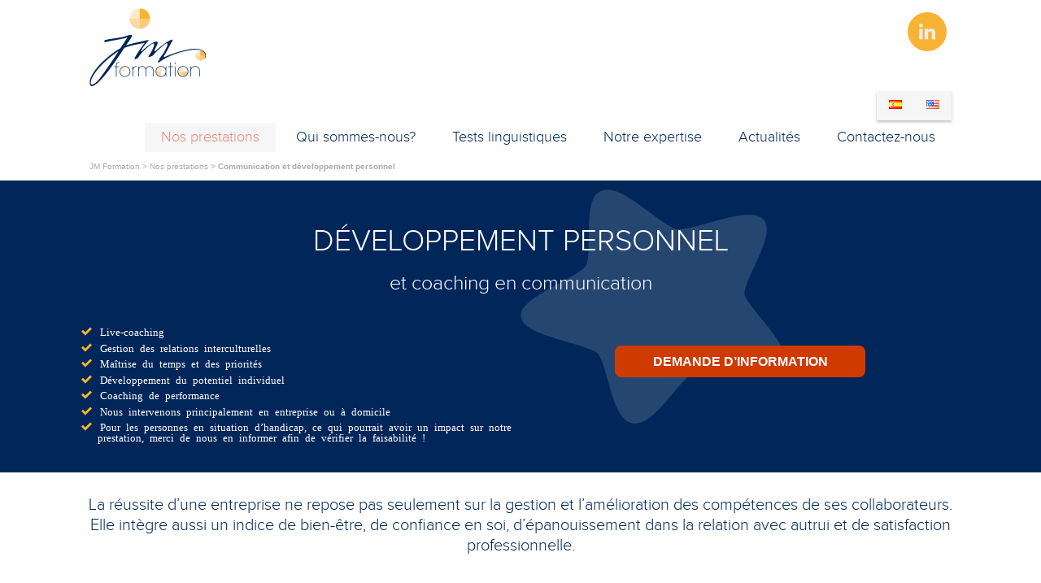

--- FILE ---
content_type: text/html; charset=UTF-8
request_url: https://www.jm-formation.com/prestations/developpement-personnel-coaching-en-communication/
body_size: 12523
content:
<!DOCTYPE html>
<html lang="fr-FR">
<head>
    <title>Développement personnel et coaching en communication | JM Formation</title>
    <meta charset="UTF-8">
    <meta name="viewport" content="width=device-width, user-scalable=no, initial-scale=1, maximum-scale=1">
    <link rel="profile" href="https://gmpg.org/xfn/11">
    <link rel="pingback" href="https://www.jm-formation.com/xmlrpc.php">
    <meta name='robots' content='index, follow, max-image-preview:large, max-snippet:-1, max-video-preview:-1' />
<link rel="alternate" href="https://www.jm-formation.com/prestations/developpement-personnel-coaching-en-communication/" hreflang="fr" />
<link rel="alternate" href="https://www.jm-formation.com/es/servicios/comunicacion-y-desarrollo-personal/" hreflang="es" />
<link rel="alternate" href="https://www.jm-formation.com/en/what-we-do/communication-and-personal-development/" hreflang="en" />

	<!-- This site is optimized with the Yoast SEO plugin v20.4 - https://yoast.com/wordpress/plugins/seo/ -->
	<meta name="description" content="Amélioration de l&#039;indice de bien-être, de confiance en soi, d’équilibre dans la relation avec autrui et de satisfaction professionnelle." />
	<link rel="canonical" href="https://www.jm-formation.com/prestations/developpement-personnel-coaching-en-communication/" />
	<script type="application/ld+json" class="yoast-schema-graph">{"@context":"https://schema.org","@graph":[{"@type":"WebPage","@id":"https://www.jm-formation.com/prestations/developpement-personnel-coaching-en-communication/","url":"https://www.jm-formation.com/prestations/developpement-personnel-coaching-en-communication/","name":"Développement personnel et coaching en communication | JM Formation","isPartOf":{"@id":"https://www.jm-formation.com/#website"},"datePublished":"2014-01-15T13:30:57+00:00","dateModified":"2020-02-06T16:27:48+00:00","description":"Amélioration de l'indice de bien-être, de confiance en soi, d’équilibre dans la relation avec autrui et de satisfaction professionnelle.","breadcrumb":{"@id":"https://www.jm-formation.com/prestations/developpement-personnel-coaching-en-communication/#breadcrumb"},"inLanguage":"fr-FR","potentialAction":[{"@type":"ReadAction","target":["https://www.jm-formation.com/prestations/developpement-personnel-coaching-en-communication/"]}]},{"@type":"BreadcrumbList","@id":"https://www.jm-formation.com/prestations/developpement-personnel-coaching-en-communication/#breadcrumb","itemListElement":[{"@type":"ListItem","position":1,"name":"JM Formation","item":"https://www.jm-formation.com/"},{"@type":"ListItem","position":2,"name":"Nos prestations","item":"https://www.jm-formation.com/prestations/"},{"@type":"ListItem","position":3,"name":"Communication et développement personnel"}]},{"@type":"WebSite","@id":"https://www.jm-formation.com/#website","url":"https://www.jm-formation.com/","name":"JM Formation","description":"","potentialAction":[{"@type":"SearchAction","target":{"@type":"EntryPoint","urlTemplate":"https://www.jm-formation.com/?s={search_term_string}"},"query-input":"required name=search_term_string"}],"inLanguage":"fr-FR"}]}</script>
	<!-- / Yoast SEO plugin. -->


<link rel='dns-prefetch' href='//www.jm-formation.com' />
<link rel='dns-prefetch' href='//www.google.com' />
<link rel='dns-prefetch' href='//maps.googleapis.com' />
<link href='https://fonts.gstatic.com' crossorigin rel='preconnect' />
<link rel="alternate" type="application/rss+xml" title="JM Formation &raquo; Flux" href="https://www.jm-formation.com/feed/" />
<link rel="alternate" type="application/rss+xml" title="JM Formation &raquo; Flux des commentaires" href="https://www.jm-formation.com/comments/feed/" />
<style type="text/css">
img.wp-smiley,
img.emoji {
	display: inline !important;
	border: none !important;
	box-shadow: none !important;
	height: 1em !important;
	width: 1em !important;
	margin: 0 0.07em !important;
	vertical-align: -0.1em !important;
	background: none !important;
	padding: 0 !important;
}
</style>
	<link rel='stylesheet' id='wp-block-library-css' href='https://www.jm-formation.com/wp-includes/css/dist/block-library/style.min.css?ver=6.2.8' type='text/css' media='all' />
<style id='wp-block-library-inline-css' type='text/css'>
.has-text-align-justify{text-align:justify;}
</style>
<link rel='stylesheet' id='mediaelement-css' href='https://www.jm-formation.com/wp-includes/js/mediaelement/mediaelementplayer-legacy.min.css?ver=4.2.17' type='text/css' media='all' />
<link rel='stylesheet' id='wp-mediaelement-css' href='https://www.jm-formation.com/wp-includes/js/mediaelement/wp-mediaelement.min.css?ver=6.2.8' type='text/css' media='all' />
<link rel='stylesheet' id='classic-theme-styles-css' href='https://www.jm-formation.com/wp-includes/css/classic-themes.min.css?ver=6.2.8' type='text/css' media='all' />
<style id='global-styles-inline-css' type='text/css'>
body{--wp--preset--color--black: #000000;--wp--preset--color--cyan-bluish-gray: #abb8c3;--wp--preset--color--white: #ffffff;--wp--preset--color--pale-pink: #f78da7;--wp--preset--color--vivid-red: #cf2e2e;--wp--preset--color--luminous-vivid-orange: #ff6900;--wp--preset--color--luminous-vivid-amber: #fcb900;--wp--preset--color--light-green-cyan: #7bdcb5;--wp--preset--color--vivid-green-cyan: #00d084;--wp--preset--color--pale-cyan-blue: #8ed1fc;--wp--preset--color--vivid-cyan-blue: #0693e3;--wp--preset--color--vivid-purple: #9b51e0;--wp--preset--gradient--vivid-cyan-blue-to-vivid-purple: linear-gradient(135deg,rgba(6,147,227,1) 0%,rgb(155,81,224) 100%);--wp--preset--gradient--light-green-cyan-to-vivid-green-cyan: linear-gradient(135deg,rgb(122,220,180) 0%,rgb(0,208,130) 100%);--wp--preset--gradient--luminous-vivid-amber-to-luminous-vivid-orange: linear-gradient(135deg,rgba(252,185,0,1) 0%,rgba(255,105,0,1) 100%);--wp--preset--gradient--luminous-vivid-orange-to-vivid-red: linear-gradient(135deg,rgba(255,105,0,1) 0%,rgb(207,46,46) 100%);--wp--preset--gradient--very-light-gray-to-cyan-bluish-gray: linear-gradient(135deg,rgb(238,238,238) 0%,rgb(169,184,195) 100%);--wp--preset--gradient--cool-to-warm-spectrum: linear-gradient(135deg,rgb(74,234,220) 0%,rgb(151,120,209) 20%,rgb(207,42,186) 40%,rgb(238,44,130) 60%,rgb(251,105,98) 80%,rgb(254,248,76) 100%);--wp--preset--gradient--blush-light-purple: linear-gradient(135deg,rgb(255,206,236) 0%,rgb(152,150,240) 100%);--wp--preset--gradient--blush-bordeaux: linear-gradient(135deg,rgb(254,205,165) 0%,rgb(254,45,45) 50%,rgb(107,0,62) 100%);--wp--preset--gradient--luminous-dusk: linear-gradient(135deg,rgb(255,203,112) 0%,rgb(199,81,192) 50%,rgb(65,88,208) 100%);--wp--preset--gradient--pale-ocean: linear-gradient(135deg,rgb(255,245,203) 0%,rgb(182,227,212) 50%,rgb(51,167,181) 100%);--wp--preset--gradient--electric-grass: linear-gradient(135deg,rgb(202,248,128) 0%,rgb(113,206,126) 100%);--wp--preset--gradient--midnight: linear-gradient(135deg,rgb(2,3,129) 0%,rgb(40,116,252) 100%);--wp--preset--duotone--dark-grayscale: url('#wp-duotone-dark-grayscale');--wp--preset--duotone--grayscale: url('#wp-duotone-grayscale');--wp--preset--duotone--purple-yellow: url('#wp-duotone-purple-yellow');--wp--preset--duotone--blue-red: url('#wp-duotone-blue-red');--wp--preset--duotone--midnight: url('#wp-duotone-midnight');--wp--preset--duotone--magenta-yellow: url('#wp-duotone-magenta-yellow');--wp--preset--duotone--purple-green: url('#wp-duotone-purple-green');--wp--preset--duotone--blue-orange: url('#wp-duotone-blue-orange');--wp--preset--font-size--small: 13px;--wp--preset--font-size--medium: 20px;--wp--preset--font-size--large: 36px;--wp--preset--font-size--x-large: 42px;--wp--preset--spacing--20: 0.44rem;--wp--preset--spacing--30: 0.67rem;--wp--preset--spacing--40: 1rem;--wp--preset--spacing--50: 1.5rem;--wp--preset--spacing--60: 2.25rem;--wp--preset--spacing--70: 3.38rem;--wp--preset--spacing--80: 5.06rem;--wp--preset--shadow--natural: 6px 6px 9px rgba(0, 0, 0, 0.2);--wp--preset--shadow--deep: 12px 12px 50px rgba(0, 0, 0, 0.4);--wp--preset--shadow--sharp: 6px 6px 0px rgba(0, 0, 0, 0.2);--wp--preset--shadow--outlined: 6px 6px 0px -3px rgba(255, 255, 255, 1), 6px 6px rgba(0, 0, 0, 1);--wp--preset--shadow--crisp: 6px 6px 0px rgba(0, 0, 0, 1);}:where(.is-layout-flex){gap: 0.5em;}body .is-layout-flow > .alignleft{float: left;margin-inline-start: 0;margin-inline-end: 2em;}body .is-layout-flow > .alignright{float: right;margin-inline-start: 2em;margin-inline-end: 0;}body .is-layout-flow > .aligncenter{margin-left: auto !important;margin-right: auto !important;}body .is-layout-constrained > .alignleft{float: left;margin-inline-start: 0;margin-inline-end: 2em;}body .is-layout-constrained > .alignright{float: right;margin-inline-start: 2em;margin-inline-end: 0;}body .is-layout-constrained > .aligncenter{margin-left: auto !important;margin-right: auto !important;}body .is-layout-constrained > :where(:not(.alignleft):not(.alignright):not(.alignfull)){max-width: var(--wp--style--global--content-size);margin-left: auto !important;margin-right: auto !important;}body .is-layout-constrained > .alignwide{max-width: var(--wp--style--global--wide-size);}body .is-layout-flex{display: flex;}body .is-layout-flex{flex-wrap: wrap;align-items: center;}body .is-layout-flex > *{margin: 0;}:where(.wp-block-columns.is-layout-flex){gap: 2em;}.has-black-color{color: var(--wp--preset--color--black) !important;}.has-cyan-bluish-gray-color{color: var(--wp--preset--color--cyan-bluish-gray) !important;}.has-white-color{color: var(--wp--preset--color--white) !important;}.has-pale-pink-color{color: var(--wp--preset--color--pale-pink) !important;}.has-vivid-red-color{color: var(--wp--preset--color--vivid-red) !important;}.has-luminous-vivid-orange-color{color: var(--wp--preset--color--luminous-vivid-orange) !important;}.has-luminous-vivid-amber-color{color: var(--wp--preset--color--luminous-vivid-amber) !important;}.has-light-green-cyan-color{color: var(--wp--preset--color--light-green-cyan) !important;}.has-vivid-green-cyan-color{color: var(--wp--preset--color--vivid-green-cyan) !important;}.has-pale-cyan-blue-color{color: var(--wp--preset--color--pale-cyan-blue) !important;}.has-vivid-cyan-blue-color{color: var(--wp--preset--color--vivid-cyan-blue) !important;}.has-vivid-purple-color{color: var(--wp--preset--color--vivid-purple) !important;}.has-black-background-color{background-color: var(--wp--preset--color--black) !important;}.has-cyan-bluish-gray-background-color{background-color: var(--wp--preset--color--cyan-bluish-gray) !important;}.has-white-background-color{background-color: var(--wp--preset--color--white) !important;}.has-pale-pink-background-color{background-color: var(--wp--preset--color--pale-pink) !important;}.has-vivid-red-background-color{background-color: var(--wp--preset--color--vivid-red) !important;}.has-luminous-vivid-orange-background-color{background-color: var(--wp--preset--color--luminous-vivid-orange) !important;}.has-luminous-vivid-amber-background-color{background-color: var(--wp--preset--color--luminous-vivid-amber) !important;}.has-light-green-cyan-background-color{background-color: var(--wp--preset--color--light-green-cyan) !important;}.has-vivid-green-cyan-background-color{background-color: var(--wp--preset--color--vivid-green-cyan) !important;}.has-pale-cyan-blue-background-color{background-color: var(--wp--preset--color--pale-cyan-blue) !important;}.has-vivid-cyan-blue-background-color{background-color: var(--wp--preset--color--vivid-cyan-blue) !important;}.has-vivid-purple-background-color{background-color: var(--wp--preset--color--vivid-purple) !important;}.has-black-border-color{border-color: var(--wp--preset--color--black) !important;}.has-cyan-bluish-gray-border-color{border-color: var(--wp--preset--color--cyan-bluish-gray) !important;}.has-white-border-color{border-color: var(--wp--preset--color--white) !important;}.has-pale-pink-border-color{border-color: var(--wp--preset--color--pale-pink) !important;}.has-vivid-red-border-color{border-color: var(--wp--preset--color--vivid-red) !important;}.has-luminous-vivid-orange-border-color{border-color: var(--wp--preset--color--luminous-vivid-orange) !important;}.has-luminous-vivid-amber-border-color{border-color: var(--wp--preset--color--luminous-vivid-amber) !important;}.has-light-green-cyan-border-color{border-color: var(--wp--preset--color--light-green-cyan) !important;}.has-vivid-green-cyan-border-color{border-color: var(--wp--preset--color--vivid-green-cyan) !important;}.has-pale-cyan-blue-border-color{border-color: var(--wp--preset--color--pale-cyan-blue) !important;}.has-vivid-cyan-blue-border-color{border-color: var(--wp--preset--color--vivid-cyan-blue) !important;}.has-vivid-purple-border-color{border-color: var(--wp--preset--color--vivid-purple) !important;}.has-vivid-cyan-blue-to-vivid-purple-gradient-background{background: var(--wp--preset--gradient--vivid-cyan-blue-to-vivid-purple) !important;}.has-light-green-cyan-to-vivid-green-cyan-gradient-background{background: var(--wp--preset--gradient--light-green-cyan-to-vivid-green-cyan) !important;}.has-luminous-vivid-amber-to-luminous-vivid-orange-gradient-background{background: var(--wp--preset--gradient--luminous-vivid-amber-to-luminous-vivid-orange) !important;}.has-luminous-vivid-orange-to-vivid-red-gradient-background{background: var(--wp--preset--gradient--luminous-vivid-orange-to-vivid-red) !important;}.has-very-light-gray-to-cyan-bluish-gray-gradient-background{background: var(--wp--preset--gradient--very-light-gray-to-cyan-bluish-gray) !important;}.has-cool-to-warm-spectrum-gradient-background{background: var(--wp--preset--gradient--cool-to-warm-spectrum) !important;}.has-blush-light-purple-gradient-background{background: var(--wp--preset--gradient--blush-light-purple) !important;}.has-blush-bordeaux-gradient-background{background: var(--wp--preset--gradient--blush-bordeaux) !important;}.has-luminous-dusk-gradient-background{background: var(--wp--preset--gradient--luminous-dusk) !important;}.has-pale-ocean-gradient-background{background: var(--wp--preset--gradient--pale-ocean) !important;}.has-electric-grass-gradient-background{background: var(--wp--preset--gradient--electric-grass) !important;}.has-midnight-gradient-background{background: var(--wp--preset--gradient--midnight) !important;}.has-small-font-size{font-size: var(--wp--preset--font-size--small) !important;}.has-medium-font-size{font-size: var(--wp--preset--font-size--medium) !important;}.has-large-font-size{font-size: var(--wp--preset--font-size--large) !important;}.has-x-large-font-size{font-size: var(--wp--preset--font-size--x-large) !important;}
.wp-block-navigation a:where(:not(.wp-element-button)){color: inherit;}
:where(.wp-block-columns.is-layout-flex){gap: 2em;}
.wp-block-pullquote{font-size: 1.5em;line-height: 1.6;}
</style>
<link rel='stylesheet' id='ppress-frontend-css' href='https://www.jm-formation.com/wp-content/plugins/wp-user-avatar/assets/css/frontend.min.css?ver=4.8.0' type='text/css' media='all' />
<link rel='stylesheet' id='ppress-flatpickr-css' href='https://www.jm-formation.com/wp-content/plugins/wp-user-avatar/assets/flatpickr/flatpickr.min.css?ver=4.8.0' type='text/css' media='all' />
<link rel='stylesheet' id='ppress-select2-css' href='https://www.jm-formation.com/wp-content/plugins/wp-user-avatar/assets/select2/select2.min.css?ver=6.2.8' type='text/css' media='all' />
<link rel='stylesheet' id='omahaoffice-reset-css' href='https://www.jm-formation.com/wp-content/themes/omahaoffice/style-reset.css?ver=6.2.8' type='text/css' media='all' />
<link rel='stylesheet' id='omahaoffice-style-css' href='https://www.jm-formation.com/wp-content/themes/jmf/style.css?ver=6.2.8' type='text/css' media='all' />
<link rel='stylesheet' id='wp_mailjet_form_builder_widget-widget-front-styles-css' href='https://www.jm-formation.com/wp-content/plugins/mailjet-for-wordpress/src/widgetformbuilder/css/front-widget.css?ver=5.5.3' type='text/css' media='all' />
<script type='text/javascript' src='https://www.jm-formation.com/wp-includes/js/jquery/jquery.js?ver=6.2.8' id='jquery-js'></script>
<script type='text/javascript' src='https://www.jm-formation.com/wp-content/plugins/wp-user-avatar/assets/flatpickr/flatpickr.min.js?ver=4.8.0' id='ppress-flatpickr-js'></script>
<script type='text/javascript' src='https://www.jm-formation.com/wp-content/plugins/wp-user-avatar/assets/select2/select2.min.js?ver=4.8.0' id='ppress-select2-js'></script>
<link rel="https://api.w.org/" href="https://www.jm-formation.com/wp-json/" /><link rel="alternate" type="application/json" href="https://www.jm-formation.com/wp-json/wp/v2/pages/479" /><link rel="EditURI" type="application/rsd+xml" title="RSD" href="https://www.jm-formation.com/xmlrpc.php?rsd" />
<link rel="wlwmanifest" type="application/wlwmanifest+xml" href="https://www.jm-formation.com/wp-includes/wlwmanifest.xml" />
<meta name="generator" content="WordPress 6.2.8" />
<link rel='shortlink' href='https://www.jm-formation.com/?p=479' />
<link rel="alternate" type="application/json+oembed" href="https://www.jm-formation.com/wp-json/oembed/1.0/embed?url=https%3A%2F%2Fwww.jm-formation.com%2Fprestations%2Fdeveloppement-personnel-coaching-en-communication%2F" />
<link rel="alternate" type="text/xml+oembed" href="https://www.jm-formation.com/wp-json/oembed/1.0/embed?url=https%3A%2F%2Fwww.jm-formation.com%2Fprestations%2Fdeveloppement-personnel-coaching-en-communication%2F&#038;format=xml" />

<!-- Jetpack Open Graph Tags -->
<meta property="og:type" content="article" />
<meta property="og:title" content="Communication et développement personnel" />
<meta property="og:url" content="https://www.jm-formation.com/prestations/developpement-personnel-coaching-en-communication/" />
<meta property="og:description" content="Voir l&rsquo;article pour en savoir plus." />
<meta property="article:published_time" content="2014-01-15T13:30:57+00:00" />
<meta property="article:modified_time" content="2020-02-06T16:27:48+00:00" />
<meta property="og:site_name" content="JM Formation" />
<meta property="og:image" content="https://s0.wp.com/i/blank.jpg" />
<meta property="og:image:alt" content="" />
<meta property="og:locale" content="fr_FR" />
<meta property="og:locale:alternate" content="es_ES" />
<meta property="og:locale:alternate" content="en_US" />
<meta name="twitter:text:title" content="Communication et développement personnel" />
<meta name="twitter:card" content="summary" />
<meta name="twitter:description" content="Voir l&rsquo;article pour en savoir plus." />

<!-- End Jetpack Open Graph Tags -->
		<style type="text/css" id="wp-custom-css">
			/*
Vous pouvez ajouter du CSS personnalisé ici.

Cliquez sur l’icône d’aide ci-dessus pour en savoir plus.
*/
		</style>
		    <!--[if lt IE 9]><script src="https://www.jm-formation.com/wp-content/themes/omahaoffice/js/html5shiv.js"></script><![endif]-->

</head>

<body data-rsssl=1 class="page-template-default page page-id-479 page-child parent-pageid-379 group-blog" itemscope itemtype="http://schema.org/WebPage">
        <div id="page">
                <header id="header" role="banner" itemscope itemtype="http://schema.org/WPHeader">
            <div class="inner">
                <div class="site-title">
                                        <a id="logo" href="https://www.jm-formation.com/" title="JM Formation" rel="home" itemprop="headline">
                        <img src="https://www.jm-formation.com/wp-content/uploads/logo1.png" alt="JM Formation"  />
                    </a>
                                        <div class="clear"></div>
                </div>

                                <nav class="second-navigation" role="navigation" itemscope itemtype="http://schema.org/SiteNavigationElement">
                    <ul id="menu-reseaux-sociaux" class="menu"><li id="menu-item-357" class="menu-item menu-item-type-custom menu-item-object-custom menu-item-357"><a href="https://www.linkedin.com/company/jm-formation/">Linkedin</a></li>
</ul>                                    </nav>
                
                                 <nav class="main-navigation" role="navigation" itemscope itemtype="http://schema.org/SiteNavigationElement">
                    <ul id="menu-menu-principal" class="menu"><li id="menu-item-350" class="menu-item menu-item-type-custom menu-item-object-custom current-menu-ancestor current-menu-parent menu-item-has-children menu-item-350"><a>Nos prestations</a>
<ul class="sub-menu">
	<li id="menu-item-356" class="menu-item menu-item-type-post_type menu-item-object-page menu-item-356"><a href="https://www.jm-formation.com/prestations/formations-langues-etrangeres/">Formations Langues étrangères</a></li>
	<li id="menu-item-475" class="menu-item menu-item-type-post_type menu-item-object-page menu-item-475"><a href="https://www.jm-formation.com/prestations/formation-francais-ecrit/">Formation Français écrit</a></li>
	<li id="menu-item-474" class="menu-item menu-item-type-post_type menu-item-object-page menu-item-474"><a href="https://www.jm-formation.com/prestations/competences-cles/">Compétences clés</a></li>
	<li id="menu-item-540" class="menu-item menu-item-type-post_type menu-item-object-page current-menu-item page_item page-item-479 current_page_item menu-item-540"><a href="https://www.jm-formation.com/prestations/developpement-personnel-coaching-en-communication/" aria-current="page">Développement personnel &#038; Coaching en communication</a></li>
	<li id="menu-item-539" class="menu-item menu-item-type-post_type menu-item-object-page menu-item-539"><a href="https://www.jm-formation.com/prestations/coaching-expatriation/">Accompagnement de l’expatrié</a></li>
	<li id="menu-item-5137" class="menu-item menu-item-type-post_type menu-item-object-page menu-item-5137"><a href="https://www.jm-formation.com/prestations/audits/">Assistance linguistique pour Recrutement</a></li>
	<li id="menu-item-570" class="menu-item menu-item-type-post_type menu-item-object-page menu-item-570"><a href="https://www.jm-formation.com/prestations/traduction/">Traduction</a></li>
	<li id="menu-item-569" class="menu-item menu-item-type-post_type menu-item-object-page menu-item-569"><a href="https://www.jm-formation.com/prestations/interpretariat/">Interprétariat</a></li>
</ul>
</li>
<li id="menu-item-349" class="menu-item menu-item-type-post_type menu-item-object-page menu-item-has-children menu-item-349"><a href="https://www.jm-formation.com/a-propos/">Qui sommes-nous?</a>
<ul class="sub-menu">
	<li id="menu-item-748" class="menu-item menu-item-type-post_type menu-item-object-page menu-item-748"><a href="https://www.jm-formation.com/a-propos/">Notre philosophie</a></li>
	<li id="menu-item-746" class="menu-item menu-item-type-post_type menu-item-object-page menu-item-746"><a href="https://www.jm-formation.com/a-propos/lequipe/">Notre équipe</a></li>
	<li id="menu-item-5359" class="menu-item menu-item-type-post_type menu-item-object-page menu-item-5359"><a href="https://www.jm-formation.com/a-propos/notre-programme-2/">Notre programme</a></li>
	<li id="menu-item-5143" class="menu-item menu-item-type-post_type menu-item-object-page menu-item-5143"><a href="https://www.jm-formation.com/a-propos/pourquoi-nous-choisir/">Pourquoi nous choisir ?</a></li>
	<li id="menu-item-5475" class="menu-item menu-item-type-custom menu-item-object-custom menu-item-5475"><a href="https://www.jm-formation.com/wp-content/uploads/Fiche-Pourquoi-0-abandon.pdf">Pourquoi 0% d&rsquo;abandon ?</a></li>
</ul>
</li>
<li id="menu-item-1479" class="menu-item menu-item-type-post_type menu-item-object-page menu-item-has-children menu-item-1479"><a href="https://www.jm-formation.com/tests-linguistiques-en-ligne/">Tests linguistiques</a>
<ul class="sub-menu">
	<li id="menu-item-1481" class="menu-item menu-item-type-post_type menu-item-object-page menu-item-1481"><a href="https://www.jm-formation.com/tests-linguistiques-en-ligne/allemand/">Allemand</a></li>
	<li id="menu-item-1483" class="menu-item menu-item-type-post_type menu-item-object-page menu-item-1483"><a href="https://www.jm-formation.com/tests-linguistiques-en-ligne/anglais/">Anglais</a></li>
	<li id="menu-item-1482" class="menu-item menu-item-type-post_type menu-item-object-page menu-item-1482"><a href="https://www.jm-formation.com/tests-linguistiques-en-ligne/espagnol/">Espagnol</a></li>
	<li id="menu-item-1480" class="menu-item menu-item-type-post_type menu-item-object-page menu-item-1480"><a href="https://www.jm-formation.com/tests-linguistiques-en-ligne/francais/">Français</a></li>
</ul>
</li>
<li id="menu-item-733" class="menu-item menu-item-type-taxonomy menu-item-object-category menu-item-733"><a href="https://www.jm-formation.com/references/">Notre expertise</a></li>
<li id="menu-item-747" class="menu-item menu-item-type-taxonomy menu-item-object-category menu-item-747"><a href="https://www.jm-formation.com/actualites/">Actualités</a></li>
<li id="menu-item-64" class="contact menu-item menu-item-type-post_type menu-item-object-page menu-item-64"><a href="https://www.jm-formation.com/contact/">Contactez-nous</a></li>
</ul>                </nav>
                                <div class="clear"></div>
                                <div class="flags">
                    <ul>
                                                    <li id="menu-item-1937-es" class="lang-item lang-item-14 lang-item-es menu-item menu-item-type-custom menu-item-object-custom menu-item-1937-es"><a href="https://www.jm-formation.com/es/" hreflang="es"><img src="https://www.jm-formation.com/wp-content/plugins/polylang/flags/es.png" title="Español" alt="Español"></a></li>
                                                    <li id="menu-item-1937-en" class="lang-item lang-item-12 lang-item-en menu-item menu-item-type-custom menu-item-object-custom menu-item-1937-en"><a href="https://www.jm-formation.com/en/" hreflang="en"><img src="https://www.jm-formation.com/wp-content/plugins/polylang/flags/us.png" title="English" alt="English"></a></li>
                                            </ul>
                </div>
                            </div>
            
        </header><!-- #masthead -->

        <p id="breadcrumbs"><span><span><a href="https://www.jm-formation.com/">JM Formation</a></span> &gt; <span><a href="https://www.jm-formation.com/prestations/">Nos prestations</a></span> &gt; <span class="breadcrumb_last" aria-current="page"><strong>Communication et développement personnel</strong></span></span></p>

	<main id="main" role="main">

		
			<div class="whithout" >
        <article id="post-479" class="post-479 page type-page status-publish" itemscope itemtype="http://schema.org/Article">
                        <div class="hlp">
                    <div class="inner">
                                                    <img class="hlp_image" src="https://www.jm-formation.com/wp-content/uploads/f_devPer_coaching.png" alt="f_devPer_coaching" />
                                                    <div class="titre"><p>&nbsp;</p>
<h1>Développement personnel</h1>
<h2>et coaching en communication</h2>
</div>
                                                    <div class="texte gauche"><ul>
<li class="icon-verifie">Live-coaching</li>
<li class="icon-verifie">Gestion des relations interculturelles</li>
<li class="icon-verifie">Maîtrise du temps et des priorités</li>
<li class="icon-verifie">Développement du potentiel individuel</li>
<li class="icon-verifie">Coaching de performance</li>
<li class="icon-verifie">Nous intervenons principalement en entreprise ou à domicile</li>
<li class="icon-verifie">Pour les personnes en situation d’handicap, ce qui pourrait avoir un impact sur notre prestation, merci de nous en informer afin de vérifier la faisabilité !</li>
</ul>
</div>
                                                    <div class="texte droite"><p><a class="button" href="/contact">Demande d&rsquo;information</a></p>
</div>
                                                <div class="clear"></div>
                    </div>
                </div>
            
                    <div id="bloc_1" class="bloc_para b1 ih tc f1">

                        <div class="inner">
                                                    <div class="para_1">
                                                                    <div class="content"><h3>La réussite d&rsquo;une entreprise ne repose pas seulement sur la gestion et l&rsquo;amélioration des compétences de ses collaborateurs. Elle intègre aussi un indice de bien-être, de confiance en soi, d&rsquo;épanouissement dans la relation avec autrui et de satisfaction professionnelle.</h3>
</div>
                                                            </div>
                                                </div>
                    </div>
                                <hr>
            
                    <div id="bloc_2" class="bloc_para b2 ih tg f1 diapo">

                        <div class="inner">
                                                    <div class="para_1">
                                                                    <figure class="bloc_image is_slider">
                                                                                <ul class="slides">
                                                                                    <li>
                                            
                                                <img src="https://www.jm-formation.com/wp-content/uploads/formacion1-700x400.jpg" alt="formacion1"  />

                                                
                                                                                        </li>
                                                                                        <li>
                                            
                                                <img src="https://www.jm-formation.com/wp-content/uploads/coaching-700x400.jpg" alt="coaching"  />

                                                
                                                                                        </li>
                                                                                    </ul>
                                                                            </figure>
                                                            </div>
                                                    <div class="para_2">
                                                                    <div class="content"><h3>Coaching personnel</h3>
<p>Un coaching personnel vous aidant à dépasser vos difficultés et à retrouver bien-être et confiance en vous, en travaillant sur vous-même et sur l&rsquo;image que vous renvoyez aux autres.<br />
5 formules de coaching thématique, en fonction du contexte et de vos besoins.</p>
</div>
                                                            </div>
                                                </div>
                    </div>
                
                    <div id="bloc_3" class="bloc_para b2 ig tg f4">

                        <div class="inner">
                                                    <div class="para_1">
                                                                    <div class="content"><h3>Accompagnement interculturel :</h3>
<ul style="list-style-type: disc;">
<li>Apprendre à la gérer les relations interculturelles</li>
<li>Comprendre le « cultural awareness » (la conscience culturelle)</li>
<li>Apprendre à identifier les caractéristiques et les enjeux des relations interpersonnelles/interculturelles</li>
<li>Apprendre à reconnaître ses émotions et les maîtriser dans une situation de conflit</li>
<li>Apprendre à ouvrir son cadre de référence pour accepter les différences</li>
<li>Apprendre à appliquer des méthodes de résolution des problèmes et à instaurer le dialogue</li>
</ul>
</div>
                                                            </div>
                                                    <div class="para_2">
                                                                    <figure class="bloc_image">
                                        
                                                <img src="https://www.jm-formation.com/wp-content/uploads/formation2.jpg" alt="formation2"  />

                                                
                                                                                </figure>
                                                            </div>
                                                </div>
                    </div>
                
                    <div id="bloc_4" class="bloc_para b2 ih tg f1">

                        <div class="inner">
                                                    <div class="para_1">
                                                                    <figure class="bloc_image">
                                        
                                                <img src="https://www.jm-formation.com/wp-content/uploads/temps1.jpg" alt="temps"  />

                                                
                                                                                </figure>
                                                                    <div class="content"><h3>Gestion du temps et du <strong>stress professionnel</strong></h3>
<p>Apprendre à gérer son temps pour plus de sérénité</p>
<ul>
<li>Relier les notions de temps et de culture et comprendre que le rapport au temps diffère selon la culture</li>
<li>Structurer son temps en apprenant à hiérarchiser les priorités et à intégrer contraintes et contingences (fatigue, baisse de concentration)</li>
<li>Apprendre à anticiper pour mieux planifier</li>
</ul>
</div>
                                                            </div>
                                                    <div class="para_2">
                                                                    <figure class="bloc_image">
                                        
                                                <img src="https://www.jm-formation.com/wp-content/uploads/stress.jpg" alt="stress"  />

                                                
                                                                                </figure>
                                                                    <div class="content"><h3>Apprendre à développer son <strong>potentiel individuel</strong></h3>
<ul>
<li class="icon-verifie">Comprendre les mécanismes du stress et des émotions</li>
<li class="icon-verifie">Prendre conscience de son propre comportement sous stress et l&rsquo;analyser</li>
<li class="icon-verifie">Savoir mobiliser ses ressources afin de mieux maîtriser le comportement sous stress</li>
<li class="icon-verifie">Transformer ses émotions négatives ou bloquantes en énergie positive et gagner en efficacité</li>
</ul>
</div>
                                                            </div>
                                                </div>
                    </div>
                
                    <div id="bloc_5" class="bloc_para b2 ig tg f1 diapo">

                        <div class="inner">
                                                    <div class="para_1">
                                                                    <div class="content"><h2>Coaching de performance</h2>
<p>JM Formation vous propose un accompagnement vous permettant d’atteindre plus rapidement vos objectifs professionnels.</p>
<h3>Réussir une présentation orale :</h3>
<ul>
<li>Apprendre les techniques de base de la communication (respirer, articuler, moduler)</li>
<li>Prendre conscience de l&rsquo;importance du non-verbal (posture, geste, regard)</li>
<li>Gérer ces techniques dans une langue étrangère</li>
<li>Gérer le trac avant la présentation et le stress pendant (se préparer, être attentif à son public)</li>
<li>Travailler le contenu et la forme: comment faire passer vos messages ?</li>
</ul>
<h3>Accueil téléphonique :</h3>
<ul>
<li>Apprendre les techniques de communication téléphonique : écouter activement, reformuler, clarifier, poser les bonnes questions</li>
<li>Maîtriser son stress dans les situations de prospection ou de conflit (réclamation)</li>
</ul>
</div>
                                                            </div>
                                                    <div class="para_2">
                                                                    <figure class="bloc_image is_slider">
                                                                                <ul class="slides">
                                                                                    <li>
                                            
                                                <img src="https://www.jm-formation.com/wp-content/uploads/Jean-ProfesseurCoach1-700x400.jpg" alt="Jean-ProfesseurCoach1-700x400"  />

                                                
                                                                                        </li>
                                                                                        <li>
                                            
                                                                                        </li>
                                                                                        <li>
                                            
                                                <img src="https://www.jm-formation.com/wp-content/uploads/melita-e1393003958272.jpg" alt="melita"  />

                                                
                                                                                        </li>
                                                                                    </ul>
                                                                            </figure>
                                                                    <div class="content"><p><strong> </strong></p>
</div>
                                                            </div>
                                                </div>
                    </div>
                
                    <div id="bloc_6" class="bloc_para b2 ig tg f1">

                        <div class="inner">
                                                    <div class="para_1">
                                                                    <figure class="bloc_image">
                                        
                                                <img src="https://www.jm-formation.com/wp-content/uploads/equipe-700x400.jpg" alt="equipe"  />

                                                
                                                                                </figure>
                                                                    <div class="content"><h3></h3>
</div>
                                                            </div>
                                                    <div class="para_2">
                                                                    <div class="content"><h2>Coachs <strong>certifiés</strong></h2>
<ul>
<li>Nos intervenants en coaching sont certifiés par une école reconnue</li>
<li>Ils ont une solide expérience de la formation en entreprise</li>
<li>Ils sont titulaires de diplômes universitaires dans des domaines divers : scientifiques, littéraires, économistes, linguistes&#8230; garantissant un panel de compétences, au service de nos clients</li>
<li>Ils bénéficient, eux aussi, de formations tout au long de leur parcours leur permettant d&rsquo;améliorer et d&rsquo;affiner leurs compétences</li>
</ul>
</div>
                                                            </div>
                                                </div>
                    </div>
                    </article><!-- #post-## -->
</div>
			
		
	</main><!-- #main -->


    <footer id="footer" role="contentinfo" itemscope itemtype="http://schema.org/WPFooter">

                    <div class="clients">
                <div class="inner">
                                            <div class="titre">Nos <strong>références</strong> clients</div>
                                        <ul>
                                            <li>
                                                            <a href="http://www.descours-cabaud.com" target="_blank">
                                                                <img src="https://www.jm-formation.com/wp-content/uploads/ref_descours-76x76.png" alt="" />
                                                                </a>
                                                        </li>
                                            <li>
                                                            <a href="http://www.biomerieux.fr/" target="_blank">
                                                                <img src="https://www.jm-formation.com/wp-content/uploads/ref_biomerieux-76x76.png" alt="" />
                                                                </a>
                                                        </li>
                                            <li>
                                                            <a href="http://www.feuvert.fr/" target="_blank">
                                                                <img src="https://www.jm-formation.com/wp-content/uploads/ref_feuvert1-76x76.png" alt="" />
                                                                </a>
                                                        </li>
                                            <li>
                                                            <a href="http://www.lustucru-selection.fr/" target="_blank">
                                                                <img src="https://www.jm-formation.com/wp-content/uploads/lustucru-76x76.jpg" alt="" />
                                                                </a>
                                                        </li>
                                            <li>
                                                            <a href="http://www.sanofipasteur.com" target="_blank">
                                                                <img src="https://www.jm-formation.com/wp-content/uploads/REF_SANOFI-76x76.png" alt="" />
                                                                </a>
                                                        </li>
                                            <li>
                                                            <a href="http://www.euronews.com" target="_blank">
                                                                <img src="https://www.jm-formation.com/wp-content/uploads/ref_euronews1-76x76.jpg" alt="" />
                                                                </a>
                                                        </li>
                                            <li>
                                                            <a href="https://em-lyon.com/" target="_blank">
                                                                <img src="https://www.jm-formation.com/wp-content/uploads/logo_emlyon-76x76.png" alt="" />
                                                                </a>
                                                        </li>
                                            <li>
                                                            <a href="http://www.nexans.fr/‎" target="_blank">
                                                                <img src="https://www.jm-formation.com/wp-content/uploads/ref_nexans-76x76.png" alt="" />
                                                                </a>
                                                        </li>
                                            <li>
                                                            <a href="http://www.sunpower.fr" target="_blank">
                                                                <img src="https://www.jm-formation.com/wp-content/uploads/sunpower-76x76.jpg" alt="" />
                                                                </a>
                                                        </li>
                                            <li>
                                                            <img src="https://www.jm-formation.com/wp-content/uploads/ref_albertazzi-76x76.png" alt="" />
                                                        </li>
                                            <li>
                                                            <a href="http://www.econocom.com" target="_blank">
                                                                <img src="https://www.jm-formation.com/wp-content/uploads/ref_econocom1-76x76.png" alt="" />
                                                                </a>
                                                        </li>
                                            <li>
                                                            <a href="http://www.transdev.com/fr/" target="_blank">
                                                                <img src="https://www.jm-formation.com/wp-content/uploads/transdev-76x76.jpg" alt="" />
                                                                </a>
                                                        </li>
                                            <li>
                                                            <img src="https://www.jm-formation.com/wp-content/uploads/ref_belair1-76x76.png" alt="" />
                                                        </li>
                                            <li>
                                                            <a href="http://wieland.fr" target="_blank">
                                                                <img src="https://www.jm-formation.com/wp-content/uploads/ref_wieland-76x76.png" alt="" />
                                                                </a>
                                                        </li>
                                            <li>
                                                            <a href="http://www.cta.fr/" target="_blank">
                                                                <img src="https://www.jm-formation.com/wp-content/uploads/ref_cta-76x76.png" alt="" />
                                                                </a>
                                                        </li>
                                            <li>
                                                            <a href="http://www.techtera.org" target="_blank">
                                                                <img src="https://www.jm-formation.com/wp-content/uploads/ref_techtera-76x76.png" alt="" />
                                                                </a>
                                                        </li>
                                            <li>
                                                            <img src="https://www.jm-formation.com/wp-content/uploads/ref_perousemedical-76x76.png" alt="" />
                                                        </li>
                                            <li>
                                                    </li>
                                        </ul>
                    <div class="carou_pager"></div>
                    <div class="clear"></div>
                </div>
            </div>
        		<div class="partenaires">
			<div class="inner">
			   					<div class="titre">Nos <strong>partenaires</strong></div>
								<div class="center_block">
					<ul>
						<li>
							<a href="https://reflect-lyon.org/" target="_blank">
							<img src="https://www.jm-formation.com/wp-content/uploads/Selección_002-e1593360440893.jpg" alt="Reflect" />
							</a>
						</li>
						<li>
							<a href="https://www.progressio.com/" target="_blank">
							<img src="https://www.jm-formation.com/wp-content/uploads/progressio-e1593360409881.jpeg" alt="Progressio" />
							</a>
						</li>
<li>
							<a href="https://www.jm-formation.com/wp-content/uploads/Page-OPCALIA-AKTO.pdf" target="_blank">
							<img src="https://www.jm-formation.com/wp-content/uploads/opcalia-e1593361872246.png" alt="Akto-Opcalia" />
							</a>
						</li>
						<li>
							<a href="https://abonnes.centre-inffo.fr/login" target="_blank">
							<img src="https://www.jm-formation.com/wp-content/uploads/centre_inffo-e1593359497806.png" alt="Centre Inffo" />
							</a>
						</li>
					</ul>
				</div>
				<div class="clear"></div>
			</div>
		</div>
		<div class="references">
			<div class="inner">
			   					<div class="titre">Nos <strong>certifications</strong></div>
								<div class="center_block">
					<ul>
						<li>
							<a href="https://travail-emploi.gouv.fr/qualiopi-marque-de-certification-qualite-des-prestataires-de-formation" target="_blank">
							<img src="https://www.jm-formation.com/wp-content/uploads/logo-qualiopi-avec-action-de-formation4.png" alt="Qualiopi" />
							</a>
						</li>
						<li>
							<a href="" target="_blank">
							<img src="https://www.jm-formation.com/wp-content/uploads/datadock-b.jpg" alt="Datadock" />
							</a>
						</li>
						
                        <li>
							<a href="https://www.etsglobal.org/fr/en" target="_blank">
							<img src="https://www.jm-formation.com/wp-content/themes/jmf/img/toeic.png" alt="TOEIC" />
							</a>
						</li>
                        <li>
							<a href="https://certifications-cloe.com/" target="_blank">
							<img src="https://www.jm-formation.com/wp-content/themes/jmf/img/logo_cloe.png" alt="CLOE" />
							</a>
						</li>
                        <li>
							<a href="https://www.moncompteformation.gouv.fr/" target="_blank">
							<img src="https://www.jm-formation.com/wp-content/themes/jmf/img/logo_mcf.png" alt="Mon Compte Formation" />
							</a>
						</li>
                        <li>
							<a href="https://www.moncompteformation.gouv.fr//" target="_blank">
							<img src="https://www.jm-formation.com/wp-content/themes/jmf/img/charte_cpf-3.png" alt="Charte" />
							</a>
						</li>
<!--						<li>
							<a href="https://brightlanguage.com/" target="_blank">
							<img src="https://www.jm-formation.com/wp-content/themes/jmf/img/logo_bright_minus_gris.jpg" alt="Bright Language" />
							</a>
						</li>
-->
					</ul>
				</div>
				<div class="clear"></div>
			</div>
		</div>
 
        <div class="site-info">
            <div class="inner">
                                                        <div class="bloc">
                        <div class="titre">Qui <strong>sommes</strong>-nous ?</div>
<p>Située à Lyon, JM Formation a été créée en 2004 par une professionnelle de l&rsquo;apprentissage des langues étrangères, de la traduction et du coaching : Melitta Janko.</p>
<p>Une équipe et un réseau pluriculturelle de professionnels linguistes, en langues étrangères et en français : formateurs, traducteurs, interprètes, coachs interculturels, convaincus que l&rsquo;aisance, la qualité et l&rsquo;échange socio-linguistique sont l&rsquo;un des piliers de toute organisation humaine, quelle qu&rsquo;elle soit.</p>
                    </div>
                                    

                                 <nav class="footer-navigation bloc" role="navigation" itemscope itemtype="http://schema.org/SiteNavigationElement">
                                        <div class="titre"><strong>Plateformes linguistiques</strong></div>
                                        <ul id="menu-plateformes-linguistiques" class="menu"><li id="menu-item-705" class="menu-item menu-item-type-custom menu-item-object-custom menu-item-705"><a target="_blank" rel="noopener" href="https://sawalingua.com/fr/">SaWaLingua Français</a></li>
<li id="menu-item-963" class="menu-item menu-item-type-custom menu-item-object-custom menu-item-963"><a target="_blank" rel="noopener" href="https://sawalingua.com/es/">SaWaLingua Espagnol</a></li>
<li id="menu-item-964" class="menu-item menu-item-type-custom menu-item-object-custom menu-item-964"><a target="_blank" rel="noopener" href="https://sawalingua.com/en/">SaWaLingua Anglais</a></li>
<li id="menu-item-902" class="menu-item menu-item-type-post_type menu-item-object-page menu-item-902"><a href="https://www.jm-formation.com/tests-linguistiques-en-ligne/">Tests linguistiques en ligne</a></li>
</ul>                </nav>
                                 <nav class="footer-social bloc" role="navigation" itemscope itemtype="http://schema.org/SiteNavigationElement">
                                        <div class="titre">Restons <strong>connectés</strong></div>
                                        <ul id="menu-menu-footer" class="menu"><li id="menu-item-706" class="menu-item menu-item-type-post_type menu-item-object-page menu-item-home menu-item-706"><a href="https://www.jm-formation.com/">© JM Formation</a></li>
<li id="menu-item-4942" class="menu-item menu-item-type-custom menu-item-object-custom menu-item-4942"><a href="https://www.linkedin.com/company/jm-formation/">LinkedIn</a></li>
<li id="menu-item-707" class="menu-item menu-item-type-post_type menu-item-object-page menu-item-707"><a href="https://www.jm-formation.com/contact/">Contact</a></li>
<li id="menu-item-709" class="menu-item menu-item-type-post_type menu-item-object-page menu-item-709"><a href="https://www.jm-formation.com/plan-du-site/">Plan du site</a></li>
<li id="menu-item-710" class="menu-item menu-item-type-post_type menu-item-object-page menu-item-710"><a href="https://www.jm-formation.com/mentions-legales/">Mentions légales</a></li>
<li id="menu-item-4264" class="menu-item menu-item-type-post_type menu-item-object-page menu-item-4264"><a href="https://www.jm-formation.com/politique-de-confidentialite/">Politique de confidentialité</a></li>
<li id="menu-item-5417" class="menu-item menu-item-type-custom menu-item-object-custom menu-item-5417"><a href="https://www.jm-formation.com/wp-content/uploads/CGV-JM-ok.pdf">Conditions générales de vente</a></li>
<li id="menu-item-711" class="menu-item menu-item-type-custom menu-item-object-custom menu-item-711"><a target="_blank" rel="noopener" href="http://www.omahabeach.fr/">Site réalisé par OmahaBeach.fr</a></li>
</ul>                </nav>
                
            </div>
        </div>
    </footer>
</div>

<script type='text/javascript' src='https://www.jm-formation.com/wp-content/themes/jmf/js/script.js?ver=1.0' id='script_enfant-js'></script>
<script type='text/javascript' src='https://www.jm-formation.com/wp-content/plugins/contact-form-7/includes/swv/js/index.js?ver=5.7.5.1' id='swv-js'></script>
<script type='text/javascript' id='contact-form-7-js-extra'>
/* <![CDATA[ */
var wpcf7 = {"api":{"root":"https:\/\/www.jm-formation.com\/wp-json\/","namespace":"contact-form-7\/v1"},"cached":"1"};
/* ]]> */
</script>
<script type='text/javascript' src='https://www.jm-formation.com/wp-content/plugins/contact-form-7/includes/js/index.js?ver=5.7.5.1' id='contact-form-7-js'></script>
<script type='text/javascript' id='ppress-frontend-script-js-extra'>
/* <![CDATA[ */
var pp_ajax_form = {"ajaxurl":"https:\/\/www.jm-formation.com\/wp-admin\/admin-ajax.php","confirm_delete":"Are you sure?","deleting_text":"Deleting...","deleting_error":"An error occurred. Please try again.","nonce":"dd1b35efed","disable_ajax_form":"false","is_checkout":"0","is_checkout_tax_enabled":"0"};
/* ]]> */
</script>
<script type='text/javascript' src='https://www.jm-formation.com/wp-content/plugins/wp-user-avatar/assets/js/frontend.min.js?ver=4.8.0' id='ppress-frontend-script-js'></script>
<script type='text/javascript' id='google-invisible-recaptcha-js-before'>
var renderInvisibleReCaptcha = function() {

    for (var i = 0; i < document.forms.length; ++i) {
        var form = document.forms[i];
        var holder = form.querySelector('.inv-recaptcha-holder');

        if (null === holder) continue;
		holder.innerHTML = '';

         (function(frm){
			var cf7SubmitElm = frm.querySelector('.wpcf7-submit');
            var holderId = grecaptcha.render(holder,{
                'sitekey': '6LcCNnMUAAAAAPIGsR2NgWg-Q_qeoiAK6wqo1YoJ', 'size': 'invisible', 'badge' : 'bottomright',
                'callback' : function (recaptchaToken) {
					if((null !== cf7SubmitElm) && (typeof jQuery != 'undefined')){jQuery(frm).submit();grecaptcha.reset(holderId);return;}
					 HTMLFormElement.prototype.submit.call(frm);
                },
                'expired-callback' : function(){grecaptcha.reset(holderId);}
            });

			if(null !== cf7SubmitElm && (typeof jQuery != 'undefined') ){
				jQuery(cf7SubmitElm).off('click').on('click', function(clickEvt){
					clickEvt.preventDefault();
					grecaptcha.execute(holderId);
				});
			}
			else
			{
				frm.onsubmit = function (evt){evt.preventDefault();grecaptcha.execute(holderId);};
			}


        })(form);
    }
};
</script>
<script type='text/javascript' async defer src='https://www.google.com/recaptcha/api.js?onload=renderInvisibleReCaptcha&#038;render=explicit' id='google-invisible-recaptcha-js'></script>
<script type='text/javascript' src='https://www.jm-formation.com/wp-content/themes/omahaoffice/js/html5.js?ver=6.2.8' id='omahaoffice-html5-js'></script>
<script type='text/javascript' src='https://www.jm-formation.com/wp-content/themes/omahaoffice/js/jquery.swipebox.min.js?ver=6.2.8' id='omahaoffice-swipebox-js'></script>
<script type='text/javascript' src='https://www.jm-formation.com/wp-content/themes/omahaoffice/js/waypoints.min.js?ver=6.2.8' id='omahaoffice-waypoints-js'></script>
<script type='text/javascript' src='https://www.jm-formation.com/wp-content/themes/omahaoffice/js/carouFredSel.js?ver=6.2.8' id='carouFredSel-js'></script>
<script type='text/javascript' src='https://www.jm-formation.com/wp-content/themes/omahaoffice/js/jquery.refineslide.min.js?ver=6.2.8' id='omahaoffice-slide3D-js'></script>
<script type='text/javascript' src='https://maps.googleapis.com/maps/api/js?v=3.exp&#038;sensor=false&#038;ver=6.2.8' id='omahaoffice-map-js'></script>
<script type='text/javascript' src='https://www.jm-formation.com/wp-content/themes/omahaoffice/js/jquery.easing.1.3.js?ver=6.2.8' id='omahaoffice-easing-js'></script>
<script type='text/javascript' src='https://www.jm-formation.com/wp-content/themes/omahaoffice/js/script.js?ver=6.2.8' id='omahaoffice-script-js'></script>
<script type='text/javascript' id='wp_mailjet_form_builder_widget-front-script-js-extra'>
/* <![CDATA[ */
var mjWidget = {"ajax_url":"https:\/\/www.jm-formation.com\/wp-admin\/admin-ajax.php"};
/* ]]> */
</script>
<script type='text/javascript' src='https://www.jm-formation.com/wp-content/plugins/mailjet-for-wordpress/src/widgetformbuilder/js/front-widget.js?ver=6.2.8' id='wp_mailjet_form_builder_widget-front-script-js'></script>
<script type='text/javascript'>
(function() {
				var expirationDate = new Date();
				expirationDate.setTime( expirationDate.getTime() + 31536000 * 1000 );
				document.cookie = "pll_language=fr; expires=" + expirationDate.toUTCString() + "; path=/; secure; SameSite=Lax";
			}());
</script>

</body>
</html>


--- FILE ---
content_type: text/css; charset=utf-8
request_url: https://www.jm-formation.com/wp-content/themes/jmf/style.css?ver=6.2.8
body_size: 13056
content:
/*
Theme Name: JM Formation / by OmahaBeach.fr
Theme URI: http://www.omahabeach.fr/
Author: Omaha Beach
Author URI: http://www.omahabeach.fr/
Description: L'agence digitale lyonnaise.
Version: 2.0 Nova Iguaçu / Responsive
License: GNU General Public License
License URI: license.txt
Text Domain: Omaha Beach
Domain Path: /languages/
Template:omahaoffice
*/
/*   -------------------------   *
 *   -------- FONTS --------   *
 *   -------------------------   */
/* @import url('marie.css'); */
@font-face {
    font-family: 'prxmnv';
    src: url('font/proxima_nova_light-webfont.eot');
    src: url('font/proxima_nova_light-webfont.eot?#iefix') format('embedded-opentype'),
         url('font/proxima_nova_light-webfont.woff') format('woff'),
         url('font/proxima_nova_light-webfont.ttf') format('truetype'),
         url('font/proxima_nova_light-webfont.svg#prxmnv') format('svg');
    font-weight: 300;
    font-style: normal;

}
@font-face {
    font-family: 'prxmnv';
    src: url('font/proxima_nova_bold-webfont.eot');
    src: url('font/proxima_nova_bold-webfont.eot?#iefix') format('embedded-opentype'),
         url('font/proxima_nova_bold-webfont.woff') format('woff'),
         url('font/proxima_nova_bold-webfont.ttf') format('truetype'),
         url('font/proxima_nova_bold-webfont.svg#proximaNova_bold') format('svg');
    font-weight: bold;
    font-style: normal;

}
@font-face {
    font-family: 'pictojmf';
    src:url('font/pictojmf.eot');
    src:url('font/pictojmf.eot?#iefix') format('embedded-opentype'),
        url('font/pictojmf.woff') format('woff'),
        url('font/pictojmf.ttf') format('truetype'),
        url('font/pictojmf.svg#pictojmf') format('svg');
    font-weight: normal;
    font-style: normal;
}
[class^="icon-"]:before, [class*=" icon-"]:before {
    font-family: 'pictojmf';
    speak: none;
    font-style: normal;
    font-weight: normal;
    font-variant: normal;
    text-transform: none;
    line-height: 1;

    /* Better Font Rendering =========== */
    -webkit-font-smoothing: antialiased;
    -moz-osx-font-smoothing: grayscale;
}

.icon-cadenas:before {
    content: "\e618";
}
.icon-buste:before {
    content: "\e611";
}
.icon-switch:before {
    content: "\e619";
}
.icon-twitter:before {
    content: "\e774";
}
.icon-facebook:before {
    content: "\e771";
}
.icon-verifie{
    list-style: none;
    margin-bottom:5px;
    padding-left: 20px;
}
.icon-verifie:before {
    content: "\e603";
    color: #00265A;
    margin:0 10px 0 -20px;
}

@font-face {
    font-family: 'icomoon';
    src:url('font/icomoon.eot');
    src:url('font/icomoon.eot?#iefix') format('embedded-opentype'),
        url('font/icomoon.woff') format('woff'),
        url('font/icomoon.ttf') format('truetype'),
        url('font/icomoon.svg#icomoon') format('svg');
    font-weight: normal;
    font-style: normal;
}

[class^="icon-"], [class*=" icon-"] {
    font-family: 'icomoon';
    speak: none;
    font-style: normal;
    font-weight: normal;
    font-variant: normal;
    text-transform: none;
    line-height: 1;

    /* Better Font Rendering =========== */
    -webkit-font-smoothing: antialiased;
    -moz-osx-font-smoothing: grayscale;
}

.icon-google-plus:before {
    content: "\e600";
}
.icon-mail:before {
    content: "\e601";
}




/*********************************************************************************/

/* Global                                                                       */

/*********************************************************************************/
::selection {
    background: #ce3a00;
    color: #FFF;
}
::-moz-selection {
    background: #ce3a00;
    color: #FFF;
}
*, *:before, *:after {
    -moz-box-sizing: border-box;
    -webkit-box-sizing: border-box;
    -o-box-sizing: border-box;
    -ms-box-sizing: border-box;
    box-sizing: border-box;
}
.clear {
    clear:both;
}
body{
    font-size: 16px;
    background: #FFF;
    font-family: Arial, Helvetica, sans-serif;
    font-size: 0.813em;
    color: #6C6C6C;
    font-weight: normal;
    margin:0;
    
    -webkit-font-smoothing: antialiased;
}
input, textarea, select {
    font-size: 14px;
}

h1, h2, h3, h4, h5, h6 {
    font-weight: 400;
    line-height: 1.25em;
    clear:both;
    margin: 0;
    font-family: 'prxmnv', Arial, Helvetica, sans-serif;
    color: #00265a;
}
h1 a, h2 a, h3 a, h4 a, h5 a, h6 a {
    color: inherit;
    text-decoration: none;
    border-bottom-color: transparent;
}
h1 strong, h2 strong, h3 strong, h4 strong, h5 strong, h6 strong {
    font-weight: bold;
}
h1 {
    font-size: 2.85em;
    text-align: center;
}
h2 {
    font-size: 1.923em;
    margin: .5em 0 .05em 0;
    text-transform: uppercase;
}
h3 {
    font-size: 1.538em;
    margin: 0 0 0.15em 0;
}
strong, b {
    font-weight: bold;
}
em, i {
    font-style: italic;
}
a {
    color: inherit;
    text-decoration: none;
    -moz-transition: all 0.35s ease-in-out;
    -webkit-transition: all 0.35s ease-in-out;
    -o-transition: all 0.35s ease-in-out;
    -ms-transition: all 0.35s ease-in-out;
    transition: all 0.35s ease-in-out;
}
a:hover {
    color: #ce3a00;
}
.post-edit-link{
    background: #CF3A00;
    display: block;
    width: 60px;
    height: 60px;
    line-height: 60px;
    border-radius: 40em;
    text-align: center;
    color: #FFF;
    margin: 30px auto;
}
sub {
    position: relative;
    top: 0.5em;
    font-size: 0.8em;
}
sup {
    position: relative;
    top: -0.5em;
    font-size: 0.8em;
}
blockquote {
    border-left: solid 0.5em #ddd;
    padding: 1em 0 1em 2em;
    font-style: italic;
}
p, ul, ol, dl, table {
    margin-bottom: 1em;
}
p{
    line-height: 1.5em;
}
br.clear {
    clear: both;
}
header {
    margin: 0 0 1em 0;
}
header .byline {
    margin-bottom: 2em;
}
footer {
    margin: 0;
}
hr {
    position: relative;
    display: block;
    border: 0;
    height: 5px;
    clear: both;
    background: #ececec;
}
hr:before, hr:after {
    content:'';
    position: absolute;
    top: -8px;
    display: block;
    width: 1px;
    height: 21px;
    background: rgba(128, 128, 128, 0.2);
}
hr:before {
    left: -1px;
}
hr:after {
    right: -1px;
}
img {
    max-width: 100%;
    height: auto;
}
a img {
    border: 0;
}
/* Forms */
form {
}
form label {
    display: block;
}
form input.text, form select, form textarea {
    -webkit-appearance: none;
    display: block;
    border: 0;
    background: #ccc;
    width: 100%;
}

form textarea {
    min-height: 9em;
}
form .formerize-placeholder {
    color: #555 !important;
}
form ::-webkit-input-placeholder {
    color: #555 !important;
}
form :-moz-placeholder {
    color: #555 !important;
}
form ::-moz-placeholder {
    color: #555 !important;
}
form :-ms-input-placeholder {
    color: #555 !important;
}
form ::-moz-focus-inner {
    border: 0;
}

.wpcf7 form      { position: relative; }
.wpcf7 form p    { color: #00265a; font-weight: bold; }
.wpcf7 form .obl { color: #f8b333; font-size: 14px; }



.wpcf7 form textarea,
.wpcf7 form input[type="text"],
.wpcf7 form input[type="email"] { background: #f9f9f9; border: 1px solid #eaeaea; border-radius: 4px; padding: 6px; max-height: 115px; width: 80%; }
.wpcf7 .wpcf7-submit            { background: #00265a; color: #FFF; border-radius: 4px; padding: 8px 16px; border: none; cursor: pointer; margin: 5px auto; display: block; -webkit-transition: all .5s; }
.wpcf7 .wpcf7-submit:hover      { background: #f8b333; }
.wpcf7 .wpcf7-list-item-label   { color: #6C6C6C; font-weight: normal; margin-right: 15px; }


.wpcf7 form input[type="radio"],
.wpcf7 form input[type="checkbox"] { margin: 0 2px 2px 0; }

.wpcf7-not-valid-tip   { width: 275px; display: block; }
.wpcf7-response-output { position: absolute; top: -25px; right: 85px; clear: both; }


/* page Contact */
.page-id-45 #bloc_1 .para_1 a {
    color: #00265a;
    font-size: 14px;
}
.page-id-45 #bloc_1 .para_1 a:hover {
    color: #ce3a00;
}

.page-id-45 #bloc_1 .para_1 a.dl_plan {
    display: block;
    padding-left: 35px;
    line-height: 30px;
    background: url(img/dl.png) left no-repeat;
}
.page-id-45 #bloc_1 .para_1 a.dl_plan:hover {
    background: url(img/dl_o.png) left no-repeat;
}

.page-id-45 .bloc_para.b2 .inner > div.para_1 { width: 40%; }
.page-id-45 .bloc_para.b2 .inner > div.para_2 { width: 60%; }

.page-id-45 .wpcf7-list-item { display: block; }


/* page Diagnostic en ligne */
.page-id-1259 #bloc_1 .para_1 a {
    color: #00265a;
    font-size: 14px;
}
.page-id-1259 #bloc_1 .para_1 a:hover {
    color: #ce3a00;
}

.page-id-1259 #bloc_1 .para_1 a.dl_plan {
    display: block;
    padding-left: 35px;
    line-height: 30px;
    background: url(img/dl.png) left no-repeat;
}
.page-id-1259 #bloc_1 .para_1 a.dl_plan:hover {
    background: url(img/dl_o.png) left no-repeat;
}

.page-id-1259 .bloc_para.b2 .inner > div.para_1 { width: 40%; }
.page-id-1259 .bloc_para.b2 .inner > div.para_2 { width: 60%; }

.page-id-1259 .wpcf7-list-item { display: block; }

/* Tables */
 table {
    width: 100%;
}
table.style1 {
    width: 100%;
}
table.style1 tbody tr:nth-child(2n+2) {
    background: #f4f4f4;
}
table.style1 td {
    padding: 0.5em 1em 0.5em 1em;
}
table.style1 th {
    text-align: left;
    font-weight: 400;
    padding: 0.5em 1em 0.5em 1em;
}
table.style1 thead {
    background: #444;
    color: #fff;
}
table.style1 tfoot {
    background: #eee;
}
table.style1 tbody {
}
/* Buttons */
.button {
    position: relative;
    display: inline-block;
    background: #cf3a00;
    color: #fff;
    text-align: center;
    border-radius: 0.5em;
    text-decoration: none;
    padding: 0.65em 3em 0.65em 3em;
    font-size: 1.2em;
    border: 0;
    cursor: pointer;
    outline: 0;
}
.button:hover {
    color: #fff;
    background: #f8b529;
}
.button:active {
}

/* landing page - bandeau Bleu - */
.post > aside {
    color: #00265a;
    font-size: 13px!important;
}


.hlp h1{
    text-transform: uppercase;
}
.hlp h2{
    text-transform: none!important;
    padding-bottom: 20px;
}


#post-74 #bloc_1,
#post-1759 #bloc_1,
#post-1774 #bloc_1{
    background:#00265a;
    color: #FFF!important;
}
#post-74 #bloc_1 h2, 
#post-74 #bloc_1 h1,
#post-1759 #bloc_1 h1,
#post-1759 #bloc_1 h2,
#post-1774 #bloc_1 h2,
#post-1774 #bloc_1 h1{
    color: #FFF;
    font-size: 35px;
    text-transform: uppercase;
    padding:60px 0px 0px 0px;
}
#post-74 #bloc_4,
#post-1759 #bloc_4,
#post-1774 #bloc_4{
    background: #eaeaea;
}



#post-744 #bloc_3 .bloc_image,
#post-1759 #bloc_3 .bloc_image,
#post-1774 #bloc_3 .bloc_image,
#post-1820 #bloc_3 .bloc_image {
    width: 100px;
    height: 100px;
    border-radius: 100px;
    border: 5px solid #F0F4F4;
    margin: 0 auto;
    overflow: hidden;
    text-align: center;
}

/*********************************************************************************/

/* Icones                                                                       */

/*********************************************************************************/
a.icone {
    display: block;
    width: 28px;
    height: 28px;
    background: #f8b333;
    border-radius: 40em;
    float: left;
    color: #FFF;
    overflow: hidden;
    line-height: 28px;
    text-align: center;
    margin: 0 5px 2px 0;

    -moz-transition: background 0.35s ease-in-out;
    -webkit-transition: background 0.35s ease-in-out;
    -o-transition: background 0.35s ease-in-out;
    -ms-transition: background 0.35s ease-in-out;
    transition: background 0.35s ease-in-out;
}

a.icone::before {
    display: block;
    width: 28px;
    height: 28px;
    font-size: 2em;
    text-align: center;
    margin-right: 9999em;
    font-family: 'pictojmf';
    speak: none;
    font-style: normal;
    font-weight: normal;
    font-variant: normal;
    text-transform: none;
    -webkit-font-smoothing: antialiased;
    -moz-osx-font-smoothing: grayscale;
}


a.icone.facebook::before {
    content:"\e633";
}
a.icone.twitter::before {
    content:"\e632";
}
a.icone.googleplus::before {
    font-family: 'icomoon';
    content:"\e600";
}
a.icone.url::before {
    font-family: 'icomoon';
    content:"\e601";
}

a.icone:hover {
    background: #00265a;
}


.check {
    list-style: none;
}
.check:before {
    content:"\e603";
    font-family:'pictojmf';
    color: #eaeaea;
    background: #f8b333;
    speak: none;
    font-style: normal;
    font-weight: normal;
    font-variant: normal;
    text-transform: none;
    line-height: 1;
    -webkit-font-smoothing: antialiased;
    -moz-osx-font-smoothing: grayscale;
    margin-right: 5px;
}

/*********************************************************************************/

/* Header                                                                       */

/*********************************************************************************/
#header {
    background: #FFF;
    padding: 0;
    margin: 0;
    cursor: default;
    width:100%;
    z-index: 3;
}
#header.fixed {
    position: fixed;
}
#header.mineur {
    top: -6.65em;
}
#header_bg {
    position:fixed;
    z-index: -10;
    max-width: none;
    max-height:none;
}
#header .inner {
    width: 100%;
    max-width: 1100px;
    -moz-box-sizing: border-box;
    box-sizing: border-box;
    padding: 10px 20px;
    margin: auto;
}
#header .inner:after {
    content: '';
    clear: both;
    display: block;
}
#header .site-title{
    color: #32B49A;
    float: left;
    width: 145px;
}




/*********************************************************************************/

/* Breadcrumbs                                                         */

/*********************************************************************************/
#breadcrumbs {
    font-size:.8em;
    margin:0;
    margin-bottom: 10px;
    color: #A9A9A9;
}
#breadcrumbs > span {
    margin-left: auto;
    margin-right: auto;
    width: 100%;
    max-width: 1100px;
    display: block;
    padding:0 20px;
}

/*********************************************************************************/

/* Navigation principale                                                           */

/*********************************************************************************/
.menu {
    margin: 0;
    padding: 0;
}
.main-navigation {
    position: relative;
    float: right;
    clear: right;
    margin: 40px 0 0 0;
    font-size: 1.385em;
}
.main-navigation > ul {
    line-height: 0px;
    display: block;
    margin: 0;
    padding: 0;
    height: auto;
    float: right;
}
.main-navigation > ul > li {
    display: inline-block;
    margin: 0;
}
.main-navigation a:hover{
    color: #ce3a00;
}
.main-navigation > ul > li.contact{
    padding-right: 0;
}
.main-navigation > ul > li > a {
    font-family: 'prxmnv',Arial,Helvetica,sans-serif;
    padding: 0 20px;
    -webkit-transition: none;
    -moz-transition: none;
    -o-transition: none;
    transition: none;
    color: #00265a;
}
.main-navigation > ul > li > a:hover, .main-navigation > ul > li:hover > a {
    box-shadow: 0 0.15em 0.25em 0 rgba(0, 0, 0, 0.25);
    background: #f6f6f6;
}
.main-navigation > ul > li.current-menu-item > a,
.main-navigation > ul > li.current-menu-ancestor > a,
.main-navigation > ul > li.current-menu-parent > a {
    background: #f6f6f6;
    color: #ef8376;
}
.main-navigation > ul > li.current-menu-item a {
    color: #2b252c;
}
.main-navigation > ul > li > a, .main-navigation > ul > li > span {
    display: block;
    text-decoration: none;
    border: 0;
    outline: 0;
    line-height: 2em;
}
.main-navigation > ul > li > ul {
    display: none;
    margin-top:0;
}
.main-navigation > ul > li:hover > ul {
    display: block;
}
.main-navigation > ul > li > ul > li {
    color: #5b5b5b;
    display:block;
    border: 0;
    padding:0;
    margin:0;
}
.sub-menu {
    padding: 1em 1.25em 1em 1.25em;
    line-height: 1em;
    height: auto;
    text-align: left;
    border-radius: 0.5em;
    box-shadow: 0 0.15em 0.25em 0 rgba(0, 0, 0, 0.25);
    min-width: 12em;
    position: absolute;
    -moz-box-sizing: border-box;
    box-sizing: border-box;
    margin-top: 1em;
    background: #f6f6f6;
    z-index: 10000;
    width: 300px;
    margin-left: -80px;
}
.sub-menu li{
    font-size: 0.75em;
}
.sub-menu li:hover {
    color: #ef8376;
}
.sub-menu li a, .sub-menu li span {
    display: block;
    border: 0;
    color: #6C6C6C;
    padding: 0.5em 0 0.5em 0;
    -moz-transition: color 0.35s ease-in-out;
    -webkit-transition: color 0.35s ease-in-out;
    -o-transition: color 0.35s ease-in-out;
    -ms-transition: color 0.35s ease-in-out;
    transition: color 0.35s ease-in-out;
}
#menu-item-349 > ul {
    margin-left: -28px;
}


/*********************************************************************************/

/* Navigation secondaire                                                        */

/*********************************************************************************/
.second-navigation {
    text-align: right;
    float: right;
    margin: 1.5em .6em;
    font-size: .9em;
    color: #A3B4B4;
    margin: 5px 0 0;

}

.second-navigation ul li {
    display: inline;
    padding:0;
    position: relative;
    padding: 0;
}

.second-navigation > ul > li > ul {
    display: none;
    margin-top:0;
}
.second-navigation > ul > li:hover > ul {
    display: block;
    z-index: 999;
}
.second-navigation ul li a{
    padding: 0 0 5px;
    text-transform: uppercase;
    color: #B0B0B0;
}
.second-navigation ul li .sub-menu {
    margin: 0;
    top: 20px;
}



/*********************************************************************************/

/* Rechercher                                                       */

/*********************************************************************************/
.search-form{
}
.second-navigation .search-form{
    float: left;
    width: 150px;
}
.search-form input[type=search]{
    border: 0;
    padding: 0.5em;
    font-size: 1em;
    border-radius: 40em;
    background: #F0F4F4;
    color: #2B252C;
    box-shadow: inset 0px 2px 5px 0px rgba(0, 0, 0, 0.05), 0px 1px 0px 0px rgba(255, 255, 255, 0.025);
    width: 100%;
    -moz-transition: all .2s ease-in-out;
    -webkit-transition: all .2s ease-in-out;
    -o-transition: all .2s ease-in-out;
    -ms-transition: all .2s ease-in-out;
    transition: all .2s ease-in-out;
}
.search-form input[type=search]:focus{
    background: #B9CCCC;
    box-shadow: inset 0px 2px 5px 0px rgba(0, 0, 0, 0.05), 0px 1px 0px 0px rgba(255, 255, 255, 0.025);
    outline: none;
    color:#FFF;
    /*width: 140%;*/
}
[type="search"] {
    -moz-appearance: textfield;
    -webkit-appearance: textfield;
    appearance: textfield;
}
.search-form ::-webkit-input-placeholder {
    color: #B9CCCC !important;
    font-family:'Source Sans Pro', sans-serif !important;
}
.search-form :-moz-placeholder {
    color: #B9CCCC !important;
    font-family:'Source Sans Pro', sans-serif !important;
}
.search-form ::-moz-placeholder {
    color: #B9CCCC !important;
    font-family:'Source Sans Pro', sans-serif !important;
}
.search-form :-ms-input-placeholder {
    color: #B9CCCC !important;
    font-family:'Source Sans Pro', sans-serif !important;
}


.search-form input[type=submit]{
    visibility: hidden;
}
.search-form input[type=submit]::after{
    content: 'coucou';
}
/*********************************************************************************/

/* Footer                                                                       */

/*********************************************************************************/
 #footer {
    position: relative;
    overflow: hidden;
    padding: 0em 0 6em 0;
    background: #eaeaea;
    color: #6c6c6c;
    clear:both;
}
#footer header {
    text-align: center;
    cursor: default;
}
#footer .inner{
    width: 100%;
    max-width: 1100px;
    margin: auto;
}
#footer .inner .bloc{
    width: 20%;
    margin:5% 5% 0 0;
    float: left;
}
#footer .inner div.bloc{
    width: 40%;
    margin-right:10%;
}
#footer .inner .titre{
    font-size: 1.385em;
    font-family: 'prxmnv', Arial, Helvetica, sans-serif;
    margin-bottom: 15px;
}
#footer .inner .menu li{
    margin-bottom: 10px;
}



#menu-outils li a,
#menu-outils-espagnol a,
#menu-outils-anglais a  { background: url(img/picto_outils.png) left top no-repeat; padding-left: 16px; }
li#menu-item-902 a,
li#menu-item-2053 a,
li#menu-item-2059 a { background-position-y: -61px; }

#menu-outils li a:hover,
#menu-outils-espagnol li a:hover,
#menu-outils-anglais li a:hover  { background: url(img/picto_outils_o.png) left top no-repeat; padding-left: 16px; }
li#menu-item-902 a:hover,
li#menu-item-2053 a:hover,
li#menu-item-2059 a:hover { background-position-y: -61px; }


/* ------------------------------- *
 * Formulaires Tests linguistiques *
 * ------------------------------- */
.form_test           { width: 100%; }
.form_test hr        { margin: 20px 0 25px; }
.form_test h2        { margin: 0 0 10px; }
.form_test h2:before { font-family: 'pictojmf'; color: #f8b529; content: "\e603"; margin: 0 10px 0 -20px; padding-left: 30px; }
.form_test .left     { width: 52%; float: left; }
.form_test .right    { width: 44%; float: right; position: relative; }
/*
.form_test .fixed    { position: fixed; }
*/

/* ------------------------ *
 *    Videos Temoignages    *
 * ------------------------ */
.wp-video { /*padding-left: 80%*/; position: relative; top: -10px; }


/*********************************************************************************/

/* Wrapper                                                                     */

/*********************************************************************************/
 body.open {
    overflow: hidden;
    height:100%;
    width:100%;
}
#page {
    background: #fff;
    margin: auto;
    -webkit-transition: -webkit-transform 0.5s;
    transition: transform 0.5s;
    z-index: 99;
    position: relative;
    overflow:hidden;
    height:100%;
    width:100%;
}
.open #page {
    -webkit-transform: translate3d(300px, 0, 0);
    transform: translate3d(300px, 0, 0);
}
#main {
}
/*********************************************************************************/

/* Menu mobile                                                                      */

/*********************************************************************************/
 #menu_mobile {
    position: fixed;
    top: 0;
    left: 0;
    z-index: 100;
    visibility: hidden;
    width: 300px;
    height: 100%;
    background: #2b252c;
    -webkit-transition: all 0.5s;
    transition: all 0.5s;
    z-index: 1;
    overflow:auto;
    font-weight: bold;
}
.open #menu_mobile {
    visibility: visible;
    -webkit-transition: -webkit-transform 0.5s;
    transition: transform 0.5s;
}
#menu_mobile_bouton {
    display:none;
    background: #f8b333;
    position: fixed;
    z-index: 1000;
    padding: 5px 20px;
    border-radius: 40px;
    right: 20px;
    top: 20px;
    cursor:pointer;
    opacity:.6;
    color: #00265a;
}
#menu_mobile_bouton:hover {
    opacity:1;
    color: #f8b333;
    background: #00265a;
}
#menu_mobile li {
    padding: 3px 2px 5px;
}

#menu_mobile a {
    color: #FFF;
    padding: .2em .5em;
    border-radius:20em;
}
#menu_mobile a:hover {
    background: #626262;
}
#menu_mobile ul{
    list-style: none;
}
#menu_mobile ul li ul{
    font-size: .8em;
}
#menu_mobile > *{
    border-bottom: 2px solid #171318;
    border-top: 1px solid #443A46;
    margin: 0;
    padding: 2em 1em;
}
#menu_mobile #menu-menu-principal{
    font-size: 1.1em;
}
#menu_mobile input[type="submit"]{
    display: none;
}
/*********************************************************************************/

/* Carousel                                                                   */

/*********************************************************************************/
.carousel {
    position: relative;
    overflow: hidden;
    padding: 2em 0 2em 0;
    clear: both;
    background:#F0F4F4;
    opacity: 1;
    -webkit-transition: all .6s ease-in;
    -moz-transition: all .6s ease-in;
    -o-transition: all .6s ease-in;
    transition: all .6s ease-in;
}
.carousel.cache {
    opacity: .1;
}
.carousel .reel {
    white-space: nowrap;
    position: relative;
    -webkit-overflow-scrolling: touch;
    padding: 0 2em 0 2em;
}
.carousel article {
    display: block;
    float: left;
    width: 18em;
    background: #fff;
    text-align: center;
    padding: 0;
    margin: 0 2em 0 0;
    white-space: normal;
    min-height: 400px;
}
.carousel article .image {
}
.carousel article h2, .carousel article p {
    text-align: center;
    padding: 0 .3em;
}
.carousel article .image img {
    height:auto;
}
.carousel .carou_pager {
    text-align:center;
    margin:20px;
}
.carousel .carou_pager a {
    display:inline-block;
    background: #C8D8D8;
    width:10px;
    height:10px;
    border-radius: 20px;
    text-align:center;
    margin:10px;
}
.carousel .carou_pager a.selected {
    background:#FFF;
}
.carousel .carou_pager a span {
    display:none;
}
/*********************************************************************************/

/* Paragraphes                                                                    */

/*********************************************************************************/
 .bloc_para {
    clear:both;
}
.grand_ecran{
    background: #32B49A;
    color: #FFF;
    margin: 0 -10px;
}
.grand_ecran h1, .grand_ecran h2, .grand_ecran h1 strong, .grand_ecran h2 strong{
    color: #FFF;
}
.bloc_para:after {
    content:'';
    clear: both;
    display: block;
}
.bloc_para .inner{
    margin-left: auto;
    margin-right: auto;
    width: 100%;
    max-width: 1100px;
    padding:20px 0;
    overflow: hidden
}
.bloc_para .retour {
    clear: both;
}
.bloc_para .inner > div {
    float:left;
    padding:.65em;
}
.bloc_para.b1 .inner > div {
    width:100%;
    float:none;
}
.bloc_para.b2 .inner > div {
    width:50%;
}
.bloc_para.b3 .inner > div {
    width:33.3333%;
}
.bloc_para.b4 .inner > div {
    width:25%;
}
.bloc_para.b5 .inner > div {
    width:20%;
}
.bloc_para.b6 .inner > div {
    width:16.6%;
}
/*alignement texte*/
 .bloc_para.tg, .bloc_para.tg p {
    text-align: left;
}
.bloc_para.tc, .bloc_para.tc p {
    text-align: center;
}
.bloc_para.td, .bloc_para.td p {
    text-align: right;
}
/*position image*/
.bloc_para .bloc_image {
    width: 100%;
    display: block;
}
.bloc_para .bloc_image img {
    opacity: 1;
    position: relative;
    top: 0;
    -webkit-transition: all .5s;
       -moz-transition: all .5s;
         -o-transition: all .5s;
            transition: all .5s;
}
.bloc_para .bloc_image a:hover img {
    opacity: 0.4;
}

.bloc_para .bloc_image img.cache {
    opacity: 0;
    top:5px;
}
.bloc_para .bloc_image a {
    border: 0;
}
.bloc_para.ig .bloc_image {
    float:left;
    margin:0 4% 2% 0;
}
.bloc_para.ig .inner > div h2, .bloc_para.ig .inner > div h3, .bloc_para.ig .inner > div h4 {
    clear:none;
    margin-top: 0;
}
.bloc_para.ih .bloc_image {
    margin-bottom: 10px;
}
.bloc_para.id .bloc_image {
    float:right;
    width:30%;
    max-width:200px;
    min-width: 100px;
    margin:0 0 4% 4%;
}
.bloc_para.id .inner > div h2, .bloc_para.id .inner > div h3, .bloc_para.id .inner > div h4 {
    clear:none;
    margin-top: 0;
}
.bloc_para .bloc_image .is_slider {
    margin: 0 0 2% 0;
}


/*********************************************************************************/

/* HAUT DE PAGE SUR FOND BLEU                                                                      */

/*********************************************************************************/
.hlp{
    background: #00265a;
    color: #FFF;
    position: relative;
    overflow: hidden;
}
.hlp .inner {
    width: 100%;
    max-width: 1100px;
    padding:10px;
    min-height: 300px;
    margin: auto;
    position: relative;
}

.hlp .titre {
    text-align: center;
    padding: 10px 0px;
}
.hlp h1, .hlp h2, .hlp h3{
    color: #FFF;
}

.hlp h1{
    text-transform: uppercase;
}
.hlp h2{
    text-transform: none!important;
}
.hlp ul{
    list-style: none;
    padding: 0;
    margin: 0;
}
.hlp ul li{
    margin: .5em 0;
}
.hlp ul li:before{
    color: #f8b529;
    margin-right: 10px;
}
.hlp .gauche {
    float: left;
    width: 50%;
    padding-bottom: 20px;
}

.hlp .droite{
    float: left;
    width: 50%;
    text-align: center;
    position: relative;
    z-index: 1;
}
.hlp .list{
    text-align: left;
}
.hlp_image{
    position: absolute;
    left: 50%;
    top: 0;
    z-index: 0;
}
.hlp_badge{
    position: absolute;
    right: 0;
    top: 2px;
    z-index: 0;
}


.hlp .button{
    text-transform: uppercase;
    font-weight: bold;
    margin-top: 30px;
}

.page-id-354 .hlp .droite a       { font-size: 27px; color: #FFF; text-decoration: none; }
.page-id-354 .hlp .droite a:hover { color: #cf3a00; }

.page-id-354 .hlp .droite a.button       { font-size: 1.2em; margin: 30px 0 15px; }
.page-id-354 .hlp .droite a.button:hover { color: #FFF; }



/*********************************************************************************/

/* FORMAT BLOC 3 bordure autour des paragraphes */

/*********************************************************************************/
.bloc_para.f3 > div > div > .content{
    border: 5px solid #ececec;
    padding: 1.5em;
}
/*********************************************************************************/

/* FORMAT BLOC 4 témoignages logos clients */

/*********************************************************************************/
.bloc_para.f4{
    background: #eaeaea;
    color: #a9a9a9;
}
.bloc_para.f4 h3{
    color: #6c6c6c;
}
.bloc_para.f4 .para_2 .bloc_image{
    width: 100%;
}
.bloc_para.f4 .para_2 .slides li{
    width: 120px;
    height: 120px;
    border-radius: 40em;
    overflow: hidden;
    background: #FFF;
    display: block;
    float: left;
    margin-top: 22px;
    margin-right: 20px;
}
.bloc_para.f4 .para_2 img{
    margin: auto;
    display: block;
    border-radius: 40em;
    margin-top: 10px;
}
.bloc_para.f4 .para_1 img{
    width: 100px;
    border-radius: 40em;
    background: #FFF;
}
.bloc_para.f4 .para_2 .content{
    position: absolute;
}
/*********************************************************************************/

/* FORMAT BLOC 5 "Mise en avant" */

/*********************************************************************************/
.bloc_para.f5 {
    background: #00265a;
    color: #FFF;
}
.bloc_para.f5 h1,
.bloc_para.f5 h2,
.bloc_para.f5 h3,
.bloc_para.f5 h4 {
    color: #FFF;
}


/*********************************************************************************/

/* Diaporama                                                                      */

/*********************************************************************************/
.slides {
    list-style:none;
    padding:0;
    margin:0;
}
.slides li{
    display: inline;
}
.diapo .slides{
    width: 440px;
    height: 260px;
}
.rs-wrap:after, .rs-slider:after, .rs-thumb-wrap:after, .rs-arrows:after, .rs-caption:after {
    content:".";
    display: block;
    height: 0;
    clear: both;
    line-height: 0;
    visibility: hidden;
}
/* ===[ Slider ]=== */
.bloc_para .rs-wrap {
    position: relative;
    max-width: 440px;
    border-radius: 40em;
}
.rs-slide-bg {
    *zoom: 1
}
.rs-slider > li > a {
    display: block
}
.rs-slider > li {
    list-style: none;
    filter: alpha(opacity=0);
    opacity: 0;
    width: 100%;
    height: 100%;
    margin: 0 -100% 0 0;
    padding: 0;
    float: left;
    position: relative;
}
.bloc_para > div .rs-slider li {
    margin: 0 -100% 0 0;
}
.rs-slider > li > a {
    padding: 0;
    background: none;
    -webkit-border-radius: 0;
    -moz-border-radius: 0;
    border-radius: 0;
}
.bloc_para .rs-slider > li img {
    display: block;
    max-width: 440px;
    border: 3px solid #eaeaea;
    border-radius: 40em;
    -ms-interpolation-mode: bicubic;
    -webkit-box-shadow: 0px 2px 10px -5px #000;
    box-shadow: 0px 2px 10px -5px #000;
}
/* ===[ Thumbnails ]=== */
 .rs-thumb-wrap {
    *zoom: 1
}
.rs-thumb-wrap > a {
    display: block;
    float: left;
    position: relative;
    -moz-box-sizing: border-box;
    -webkit-box-sizing: border-box;
    box-sizing: border-box;
    -webkit-backface-visibility: hidden;
    /* Hardware accelerate to prevent jumps on transition */
}
.rs-thumb-wrap > a > img {
    max-width: 100%;
    max-height: 100%;
    display: block;
    -ms-interpolation-mode: bicubic;
}
.rs-thumb-wrap > a:first-child {
    margin-left: 0!important
}
/* ===[ Arrows ]=== */
 .rs-arrows .rs-next, .rs-arrows .rs-prev {
    z-index: 1;
}
.rs-arrows:hover .rs-next, .rs-arrows:hover .rs-prev {
    z-index: 2;
}
/* ===[ Captions ]=== */
 .rs-caption {
    position: absolute;
    max-height: 100%;
    overflow: auto;
    -moz-box-sizing: border-box;
    -webkit-box-sizing: border-box;
    box-sizing: border-box;
    bottom: 0;
    left: 0;
}
.rs-caption.rs-top-left {
    top: 0;
    bottom: auto;
}
.rs-caption.rs-top-right {
    top: 0;
    right: 0;
    left: auto;
    bottom: auto;
}
.rs-caption.rs-bottom-left {
    bottom: 0;
    left: 0;
}
.rs-caption.rs-bottom-right {
    right: 0;
    left: auto;
    border-bottom: none;
    border-right: none;
}
.rs-caption.rs-top {
    top: 0;
    bottom: auto;
    width: 100%!important;
}
.rs-caption.rs-bottom {
    width: 100%!important
}
.rs-caption.rs-left {
    top: 0;
     height: 100%;
}
.rs-caption.rs-right {
    top: 0;
    left: auto;
    right: 0;
    height: 100%;
}
/* ===[ Grid ]=== */
 .rs-grid {
    position: absolute;
    overflow: hidden;
    width: 100%;
    height: 100%;
    display: none;
}
.rs-gridlet {
    position: absolute;
    opacity: 1;
}
.rs-arrows {
}
.rs-arrows .rs-next, .rs-arrows .rs-prev {
    width: 42px;
    height: 42px;
    display: block;
    position:absolute;
    top: 50%;
    z-index:10;
    background:rgba(255, 255, 255, .2);
    border-radius:100px;
    margin:-21px 20px 0 20px;
}
.rs-arrows:hover .rs-next, .rs-arrows:hover .rs-prev {
}
.rs-arrows .rs-next:active, .rs-arrows .rs-prev:active {
}
.rs-arrows .rs-next {
    right: 0;
}
.rs-arrows .rs-next:before, .rs-arrows .rs-prev:before {
    content:"";
    width: 0;
    height: 0;
    border-top: 10px solid transparent;
    border-bottom: 10px solid transparent;
    border-left: 10px solid #c6c8c9;
    border-left: 10px solid rgba(255, 255, 255, .7);
    position: absolute;
    top: 11px;
    left: 16px;
}
.rs-arrows .rs-prev:before {
    border-left: none;
    border-right: 10px solid #c6c8c9;
    border-right: 10px solid rgba(255, 255, 255, .7);
}
.rs-arrows .rs-prev:hover:before {
}
.rs-arrows .rs-next:hover:before {
}
.rs-arrows .rs-prev:active:before {
}
.rs-arrows .rs-next:active:before {
}


article ul          { list-style-type: disc; list-style-position: outside; margin-left: 10px; }
article ul li ul    { margin-left: 10px; color: #939393; }
article ul li ul ul { margin-left: 15px; color: #848484; }

article a       { color: #435773; text-decoration: underline; }
article a:hover { text-decoration: none; }

.bloc_para.f5 a { color: #F4F4F4; }


article h1 a,
article h2 a,
article h3 a       { color: #00265a; text-decoration: none; }

article h1 a:hover,
article h2 a:hover,
article h3 a:hover { color: #ce3a00; }



/*********************************************************************************/

/* Archives                                                                   */

/*********************************************************************************/
.archive .post::after{
    content: '';
    display: block;
    clear: both;
}
.post {
    margin-bottom:3em;
    margin-left: auto;
    margin-right: auto;
    width: 100%;
    max-width: 1100px;
    padding:10px;
    position: relative;
    overflow: hidden;
}
.archive .post header h2 {
    padding: 0;
    margin: 0 0 12px;
}

/*mode grille*/
.archive #main .grille {
    margin:0 -20px;
    padding: 10px;
}
.archive #main .grille article {
    width: 33.3333%;
    padding: 10px;
    float: left;
}
.archive #main .grille article div {
    height: 150px;
}
.archive #main .grille article img {
    border-radius: 2px;
    -webkit-box-shadow: 0px 2px 10px -5px #000;
    box-shadow: 0px 2px 10px -5px #000;
}
/*pagination*/
.pagination {
    list-style: none;
    padding: 0;
    margin: 0 0 40px 0;
    text-align: center;
}
.pagination li {
    display: inline;
}
.pagination li a {
    background: #F0F4F4;
    color: #6c6c6c;
    text-align: center;
    border-radius: 40em;
    text-decoration: none;
    line-height: 1.5em;
    padding: 8px 12px;
}
.pagination li:hover a,
.pagination li.active a {
    background: #f8b333;
    color: #fff;
}
.pagination li.page_suivante a,
.pagination li.page_precedente a {
    background: none;
}
.pagination li.page_suivante:hover a,
.pagination li.page_precedente:hover a {
    color: #00265a;
}


.category-references .pagination {
    margin: 0 20px 20px 0;
    text-align: right;
}

/*********************************************************************************/

/* Articles                                                                   */

/*********************************************************************************/
.post h1 {
    padding-bottom: .5em;
    text-align: center;
    margin-bottom: .5em;
    border-bottom: 1px solid #F0F4F4;
}
.post h2, .post h3, .post h4, .post h5, .post h6 {
    clear: none;
}
.post .content {
    float: left;
    width: 68%;
    min-height: 70px;
    padding: 0 0 0 3% ;
    border-left: 5px solid #eaeaea;
    background: url(img/fl_right.png) left 30px no-repeat;
}
.post p img, .post .gallery img {
    /*border-radius: 2px;
    -webkit-box-shadow: 0px 2px 10px -5px #000;
    box-shadow: 0px 2px 10px -5px #000;*/
   border: 4px solid #EAEAEA;
}
.wp-caption-text {
    text-align: center;
    font-style: italic;
    font-size: 1em;
}
/* Alignment */
 .alignleft {
    display: inline;
    float: left;
    margin-right: 1.5em;
    max-width: 50%;
}
.alignright {
    display: inline;
    float: right;
    margin-left: 1.5em;
    max-width: 50%;
}
.aligncenter {
    clear: both;
    display: block;
    margin: 0 auto;
}
/*social*/
.post footer {
    float: left;
    width: 20%;
    padding: 0 2%;
}
.sharedaddy ul {
    list-style: none;
}
.sharedaddy ul li {
    margin:1em 0;
}
/*galerie*/
 .gallery {
    list-style: none;
    padding: 0;
    margin: 0;
    margin: 0 -10px;
}
.gallery li {
    float: left;
    max-width: 25%;
}
.gallery li a {
    margin: 10px;
    display: block;
}
.gallery li a img {
    height:auto;
}
/*auteur*/
.post > aside {
    float: left;
    width: 30%;
    padding: 0;
    margin: 0 2% 0 0;
    text-align: center;
}

.post > aside ul,
.post > aside ul li {
    list-style: none;
}

aside span.date_crea {
    position: absolute;
    left: 120px;
    top: 30px;
}

aside.auteur {
    position: relative;
}

aside.auteur span.date_crea {
    left: 110px;
    top: 16px;
}

.posted-on {
    display:block;
    border-top: 1px solid #F0F4F4;
    margin-top:1.5em;
    padding-top: 1.1em;
}
.author {
    position: relative;
    margin-top: -5px;
}


.author .author-avatar {
    width:100px;
    margin:auto;
    clear: both;
    position: relative;
    float: left;
    margin-right: 10px;
}
.author .avatar {
    width: 100%;
    height: auto;
    border-radius: 100px;
    border: 5px solid #F0F4F4;
}
.author .info {
    padding-top: 40px;
    font-size: 11px;
    text-align: left;
}

.author li {
    line-height: .9em;
    margin-bottom: .7em;
}
.author li[itemprop=name] {
    font-style: normal;
    font-size:1em;
    font-weight: bold;
    font-size: 1.2em;
    font-weight: 700;
}
.author li[itemprop=telephone] {
    margin-bottom: 0;
}
.author li[itemprop=description] {
    border-top: 1px solid #F0F4F4;
    padding: 1.1em 0;
    margin: 1.1em 0 0;
}
.author li.rezo_social {
    width: 100%;
}
.authorli.rezo_social ul {
    padding: 0;
    margin: 0;
    text-align: center;
    display: block;
    width: 100%;
}
.author li.rezo_social ul li {
    display: inline;
    font-size: 1.5em;
}
.author li.rezo_social ul li a {
}
.author li.rezo_social ul li a.icone span {
    display: none;
}


#comments .inner    { max-width: 1100px; margin: 0 auto 25px; }
#comments .inner h2 { margin-bottom: 15px; }



/*********************************************************************************/

/* DIAPORAMA ACCUEIL                                                            */

/*********************************************************************************/
#diapohome .inner {
    width: 100%;
    max-width: 1400px;
    padding: 10px 20px;
    margin: 0 auto;
    -moz-box-sizing: border-box;
         box-sizing: border-box;
}
#diapohome {
    width: 100%;
    height: 335px;
    margin: 0;
    padding: 0;
    overflow: hidden;
    position: relative;
    background: #00265a;
}
#diapohome .inner {
    padding: 0;
}
#diapohome ul {
    list-style: none;
    margin: 0;
    padding: 0;
}
#diapohome ul li {
    width: 1400px;
}
#diapohome h1 {
    width: 100%;
    position: absolute;
    top: 40%;
    color: #FFF;
    z-index: 999;
    text-align: center;
}
/*********************************************************************************/

/* ACCUEIL                                                            */

/*********************************************************************************/
.home #bloc_1{
    background: #00265a;
    color: #FFF;
}
.home #bloc_1 h2{
    color: #FFF;
    font-size: 1.538em;
    text-transform: none;
}
.home #bloc_2 h2{
    color: #ce3a00;
    text-transform: none;
    font-size: 1.923em;
}

.home #bloc_4 {
    padding: 20px 0 15px;
    background: #eaeaea url('img/internatio.png') bottom no-repeat;
}
.home #bloc_4 h3 {
    color: #00265a;
}


.home #bloc_5 h2,
.clients .titre {
    color: #b7b7b7;
}

.home .para_6.retour {
    margin-left: 11%;
}


#menu-reseaux-sociaux li a{
    display: block;
    width: 48px;
    height: 48px;
    background: #f8b333;
    border-radius: 40em;
    float: left;
    color: #eaeaea;
    overflow: hidden;
    line-height: 48px;
    text-align: center;
    margin-right: 6px;
}
#menu-reseaux-sociaux li a:before{
    display: block;
    width: 48px;
    height: 48px;
    font-size: 2em;
    text-align: center;
    margin-right: 9999em;
    font-family: 'pictojmf';
    speak: none;
    font-style: normal;
    font-weight: normal;
    font-variant: normal;
    text-transform: none;
    -webkit-font-smoothing: antialiased;
    -moz-osx-font-smoothing: grayscale;
}
#menu-reseaux-sociaux li a:hover{
    background: #CF3A00;
    color: #FFF;
}
#menu-reseaux-sociaux li#menu-item-359 a:before{
    content: "\e632";
}
#menu-reseaux-sociaux li#menu-item-360 a:before{
    content: "\e633";
}
#menu-reseaux-sociaux li#menu-item-357 a:before{
    content: "\e600";
}
#footer .inner .footer-menu.bloc{
    clear: both;
    float: none;
    width: 100%;
    text-align: center;
    padding-top:20px;
}
#footer .inner .footer-menu.bloc li{
    display: inline;
    margin: 0 10px;
}
/*********************************************************************************/

/* Listes actus accueil                                                           */

/*********************************************************************************/
.page-id-1884 .liste_actu,
.page-id-1882 .liste_actu{
	display: none;
}
.liste_actu > .inner{
    width: 100%;
    max-width: 1100px;
    margin: auto;
}
.liste_actu article{
    float: left;
    width: 50%;
    padding-right: 20px;
}
.liste_actu .image{
    float: left;
    max-width: 30%;
    margin: 0 15px 15px 0;
}
.liste_actu .image img{
    border-radius: 4px;
}
.liste_actu h2{
    clear: none;
    text-transform: none;
}
.liste_actu .pagination{
    clear: both;
}
.liste_actu .date{
    color: #ce3a00;
}
/*********************************************************************************/

/* Logos clients footer                                                           */

/*********************************************************************************/
.clients{
    background: #FFF;
    border-top: 5px solid #eaeaea;
    position: relative;
    overflow: hidden;
    padding: 10px 0 20px;
}
.clients .titre{
    text-align: center;
    color: #110e5b;
    text-transform: uppercase;
    font-size: 2.077em;
    font-family: 'prxmnv', Arial, Helvetica, sans-serif;
    margin: 1em;
}
.clients .inner{
    width: 100%;
    max-width: 1100px;
    margin: auto;
}
.clients .caroufredsel_wrapper{
    margin: 0 -12px;
}
.clients ul{
    list-style: none;
    display: block;
}
.clients ul > li{
    display: block;
    border: 3px solid #eaeaea;
    background: #FFF;
    border-radius: 40em;
    width: 100px !important;
    height: 100px;
    line-height: 110px;
    overflow: hidden;
    float: left;
    text-align: center;
    margin: 0 12px;
}
.clients ul > li img{
    width: 100%;
}

.clients .pagination {
    text-align:center;
    margin:20px;
}
.clients .carou_pager {
    text-align:center;
}
.clients .carou_pager a {
    display:inline-block;
    background: #eaeaea;
    width:10px;
    height:10px;
    border-radius: 20px;
    text-align:center;
    margin:10px;
}
.clients .carou_pager a.selected {
    background:#f8b333;
}
.clients .carou_pager a span {
    display:none;
}
/*********************************************************************************/

/* Logos partenaires footer                                                           */

/*********************************************************************************/
.partenaires{
    background: #FFF;
    border-top: 5px solid #eaeaea;
    position: relative;
    overflow: hidden;
    padding: 10px 0 20px;
}
.partenaires .titre{
    text-align: center;
    color: #110e5b;
    text-transform: uppercase;
    font-size: 2.077em;
    font-family: 'prxmnv', Arial, Helvetica, sans-serif;
    margin: 1em;
}
.partenaires .inner{
    width: 100%;
    max-width: 1100px;
    margin: auto;
}
.partenaires ul{
    list-style: none;
    display: block;
}
.partenaires ul > li{
    display: block;
    border: 3px solid #eaeaea;
    background: #FFF;
    width: 180px !important;
    height: 120px;
    line-height: 110px;
    overflow: hidden;
    float: left;
    text-align: center;
    margin: 0 12px;
}
.partenaires ul > li img{
    width: 100%;
	vertical-align: middle;
}
.center_block {
	display: table;
	margin-right: auto;
	margin-left: auto;
}

.sharedaddy ul li {
    float: left;
}
.post footer {
    float: right;
    width:  auto;
    padding: 0;
    margin: 5px 10% 15px;
}

span.blue {
    color: #00265a;
    font-weight: bold;
    font-size: 14px;
}
	

/*********************************************************************************/

/* Logos references footer                                                           */

/*********************************************************************************/
.references{
    background: #FFF;
    border-top: 5px solid #eaeaea;
    position: relative;
    overflow: hidden;
    padding: 10px 0 20px;
}
.references .titre{
    text-align: center;
    color: #110e5b;
    text-transform: uppercase;
    font-size: 2.077em;
    font-family: 'prxmnv', Arial, Helvetica, sans-serif;
    margin: 1em;
}
.references .inner{
    width: 100%;
    max-width: 1100px;
    margin: auto;
}
.references ul{
    list-style: none;
    display: block;
}
.references ul > li{
    display: block;
    border: 3px solid #eaeaea;
    background: #FFF;
    width: 200px !important;
    height: 120px;
    line-height: 110px;
    overflow: hidden;
    float: left;
    text-align: center;
    margin: 0 12px;
}
.references ul > li img{
    width: 100%;
	vertical-align: middle;
}
.center_block {
	display: table;
	margin-right: auto;
	margin-left: auto;
}

.sharedaddy ul li {
    float: left;
}
.post footer {
    float: right;
    width:  auto;
    padding: 0;
    margin: 5px 10% 15px;
}

span.blue {
    color: #00265a;
    font-weight: bold;
    font-size: 14px;
}

/*********************************************************************************/

/* R2F2RENCES                                                           */

/*********************************************************************************/
.page-id-93   #main article > header,
.page-id-96   #main article > header,
.page-id-883  #main article > header,
.page-id-45   #main article > header,
.page-id-744  #main article > header,
.page-id-1259 #main article > header,
.archive #main > header {
    background: #eaeaea;
    padding: 20px;
}
.page-id-93 #main article > header h1,
.page-id-96 #main article > header h1,
.page-id-883 #main article > header h1,
.page-id-45 #main article > header h1,
.page-id-744 #main article > header h1,
.page-id-1259 #main article > header h1,
.archive h1 {
    color: #f8b333;
    font-family: 'prxmnv',Arial,Helvetica,sans-serif;
    text-transform: uppercase;
}
.archive .taxonomy-description{
    text-align: center;
}
.navigation.paging-navigation{
    clear: both;
    width: 100%;
}
.category-references #main > header {
    background: #FFF url(img/cat_ref.jpg) left top repeat-x;
}
.category-references #main header .taxonomy-description {
    max-width: 1100px;
    margin: 0 auto;
}
.category-references #main header .taxonomy-description p:first-of-type {
    margin-bottom: 30px;
}
.category-references #main > .inner{
    width: 100%;
    max-width: 1100px;
    margin: auto;
}
.category-references .articles{
    width: 71%;
    float: left;
}
.category-references .clients{
    display: none;
}
.category-references .edit-link{
    display: none;
}
.category-references .content{
    width: 68%;
}
.category-references .sharedaddy ul li {
    float: left;
}
.category-references .post footer {
    float: right;
    width:  auto;
    padding: 0;
    margin: 5px 5px 15px;
}

.clients_colonne{
    width: 27%;
    float: left;
    border-left: 2px solid #f8b333;
    color: #A9A9A9;
    font-style: italic;
    margin-bottom: 20px;
}

.clients_colonne .inner {
   padding-left: 30px;
}
.clients_colonne ul{
    list-style: none;
}
.clients_colonne ul li {
    display: block;
    float: left;
    width: 100px;
    height: 100px;
    text-align: center;
    margin: 15px;
}
.clients_colonne ul > li img{
    display: block;
    border: 3px solid #eaeaea;
    background: #FFF;
    border-radius: 40em;
    width: 100px !important;
    height: 100px;
    line-height: 110px;
    overflow: hidden;
    text-align: center;
}
.clients_colonne ul > li img{
    vertical-align: middle;
}

.single .clients_colonne{
    display: none;
}


.caroufredsel_wrapper {
    margin-left: 55px !important;
}


.wsp-posts-list ul.wsp-posts-list,
.wsp-pages-list ul.children {
    margin-left: 10px;
    list-style: inherit;
}
.wsp-pages-list > li > a {
    font-weight: bold;
}


/*********************************************************************************/

/* MEDIA QUERIES MOYEN                                                            */

/*********************************************************************************/
@media screen and (max-width: 1100px) {
    #main,
    .site-info {
        padding: 0 30px;
    }
}

@media screen and (max-width: 900px) {
    /* Menu */
    #header {
        font-size: 0.813em;
    }
    #header .site-title {
        width: 20%;
    }
    .main-navigation > ul {
        margin-top: 25px;
    }
    .main-navigation > ul > li > a {
        padding: 0 8px;
    }

    .post > aside,
    .post > aside .info {
        text-align: center;
    }
    .post > aside .author-avatar {
        float: none;
        margin: 5px auto 0;
    }
    .post > aside span.date_crea {
        position: inherit;
    }
    .post > aside p.rsocial {
        width: 132px;
        margin: 0 auto;
    }

    .hlp .titre {
        padding: 10px 15px;
        position: relative;
        z-index: 3;
    }

    .bloc_para .rs-wrap {
        max-width: 100%;
    }

    .caroufredsel_wrapper {
        margin-left: 10px !important;
    }

    #footer {
        padding: 0 0 25px;
    }
    #footer .site-info {
        padding: 20px;
    }

    #diapohome ul li {
        width: 100%;
    }

    .liste_actu {
        padding: 0 20px;
    }

    .wp-video { padding-left: 50%; top: 4px; }

    iframe {
        width: 100%;
        height: auto;
    }
    .bloc_para .rs-wrap,
    .diapo .slides {
        width: 100% !important;
        height: auto;
    }
    .bloc_para .rs-slider > li img {
        max-width: 100%;
        height: auto;
    }

}
section.error-404,
section.no-results {
    width: 100%;
    max-width: 1100px;
    padding: 20px 0;
    margin: 0 auto;
}


/*********************************************************************************/

/* MEDIA QUERIES PETIT                                                            */

/*********************************************************************************/
@media screen and (max-width: 680px) {
    /* Global */
    body {
    }
    body, input, textarea, select {
        line-height: 1.2em;
    }
    h1, h2, h3, h4, h5, h6 {
        font-weight: 400;
        line-height: 1.25em;
        clear:both;
    }
    h1 a, h2 a, h3 a, h4 a, h5 a, h6 a {
        color: inherit;
        text-decoration: none;
        border-bottom-color: transparent;
    }
    h1 strong, h2 strong, h3 strong, h4 strong, h5 strong, h6 strong {
        font-weight: 600;
    }
    h1 {
        font-size: 1.25em;
    }
    h2 {
        font-size: 1.05em;
        margin: .5em 0 .05em 0;
    }
    h3 {
        font-size: 1em;
        margin: 0 0 0.15em 0;
    }
    #breadcrumbs {
        display: none;
    }
    /* Bannière */
    #header.fixed{
        position: static;
    }
    #header .site-title {
        position: static;
    }
    .site-title img {
        width: 60px;
        height: auto;
    }
    /* Menu */
    .main-navigation, .second-navigation, .footer-navigation, .footer-menu {
        display:none;
    }

    /*#menu_mobile, */
    #menu_mobile_bouton {
        display:block;
    }
    /* actualite*/
    .carousel .reel {
        padding: 0;
    }
    .carousel article{
        margin: 0 1em;
    }
    /* Paragraphes */
    .bloc_para .inner > div {
        float:none;
        padding:0;
    }
    .bloc_para .inner > div .texte {
        width: 100%;
    }
    .bloc_para.b1 .inner > div, .bloc_para.b2 .inner > div, .bloc_para.b3 .inner > div, .bloc_para.b4 .inner > div, .bloc_para.b4 .inner > div {
        width:100%;
        float:none;
        margin-bottom: 4em;
    }
    /* Archives */
    .archive #main {
        padding: 10px;
    }
    /* Articles */
    .post > aside {
        display:none;
    }
    .post .content {
        float: none;
        width: 100%;
        padding:0 10px;
        margin: 0;
        border: none;
    }
    /*social*/
    .post > footer {
        float: none;
        width: 100%;
        margin-bottom:2em;
    }
    .sharedaddy ul li {
        margin:0em;
        display:inline-block;
    }

    .category-references .pagination, .pagination {
        margin: 10px;
        text-align: center;
    }
    .pagination li a {
        font-size: 11px;
    }

    .bloc_para.b5 .inner > div {
        width: 100%;
    }
    .home .para_6.retour {
        margin-left: 0;
    }

    .bloc_para.b1 .inner > div, .bloc_para.b2 .inner > div, .bloc_para.b3 .inner > div, .bloc_para.b4 .inner > div, .bloc_para.b4 .inner > div { margin-bottom: 10px; }

    #menu-item-349 > ul { margin-left: 4px; }

    .hlp .gauche, .hlp .droite {
        float: none;
        width: 100%;
    }

    .post .content {
        background: none;
    }

    .clients_colonne {
        width: 29%;
    }
    .clients_colonne .inner {
        padding-left: 8px;
    }
    .clients_colonne ul li {
        margin: 0 0 10px;
        width: 80px;
        height: 80px;
    }
    .clients_colonne ul li img {
        width: 80px !important;
        height: 80px;
    }

    .wp-video { display: none; }

    #footer .inner .bloc,
    #footer .inner div.bloc { width: 95%; margin: 0; float: none; font-size: 11px; }

    .rs-wrap { max-width: 100% !important; }
    #diapohome { height: auto; }

    .home #bloc_2 h2 { font-size: 18px; }

    .page-id-45 .bloc_para.b2 .inner > div.para_1,
    .page-id-45 .bloc_para.b2 .inner > div.para_2 {
        width: 94%;
        float: none;
        margin: 0 3%;
    }
    .page-id-1259 .bloc_para.b2 .inner > div.para_1,
    .page-id-1259 .bloc_para.b2 .inner > div.para_2 {
        width: 94%;
        float: none;
        margin: 0 3%;
    }

    .bloc_carte { height: 300px; }

}
.flags {
    position: relative;
}
.flags ul {
    position: absolute;
    top: -75px;
    right: 0;
    background: #f6f6f6;
    box-shadow: 0 0.15em 0.25em 0 rgba(0, 0, 0, 0.25);
}
.flags ul li {
    display: inline-block;
    list-style: none;
    float: left;
    margin: 10px 15px;
}


--- FILE ---
content_type: text/javascript; charset=utf-8
request_url: https://www.jm-formation.com/wp-content/themes/jmf/js/script.js?ver=1.0
body_size: 637
content:
/**
 * script.js
 *
 * Tous les scripts JS perso
 */
 /**
  * Charge la lightbox
  */
(function($) {
})(jQuery)



jQuery(document).ready(function($){

    //Slide 3D
    $('.diapo .slides').each(function() {
        $(this).refineSlide({
            maxWidth: 850,
            transition: 'cubeH',
            perspective: 1000,
            useArrows: true,
            arrowTemplate: '<div class="rs-arrows"><a href="#" class="rs-prev"></a><a href="#" class="rs-next"></a></div>',
            useThumbs: false,
            keyNav: false,
            thumbMargin: 0,
        });
    });

    $('#diapohome ul').each(function() {
        $(this).refineSlide({
            maxWidth: 1400,
            transition: 'cubeV',
            perspective: 1000,
            useArrows: false,
            useThumbs: false,
            keyNav: true,
            thumbMargin: 0,
            autoPlay: true,
            delay: 2600,
            transitionDuration: 800,
        });
    });




    /**
    * Carrousel actualites
    */
    $(".clients ul").carouFredSel({
        //width: 100,
        //height: 'auto',
        scroll: {
            easing: 'easeOutQuint',
            item: 7,
            duration: 600
        },
        //responsive: true,
        auto: false,
        circular: false,
        infinite: false,
        pagination: {
            container: '.carou_pager',
            keys: true,
        },
        items: {
            visible: {
                min: 7,
                max: 7
            }
        }
    });

    if ($('.hlp .texte.droite ul li').hasClass('icon-verifie')) {
        $('.hlp .texte.droite').addClass('list');
    }
    
    
    $('#menu-menu-principal > li').hover(function(){
    	$(this).find('ul').show();
    }, function(){
    	$(this).find('ul').hide();
    });



    // Resize
    $(window).resize(function() {
    });

});

--- FILE ---
content_type: text/javascript; charset=utf-8
request_url: https://www.jm-formation.com/wp-content/themes/omahaoffice/js/script.js?ver=6.2.8
body_size: 2253
content:
/**
 * script.js
 *
 * Tous les scripts JS perso
 */

(function($) {

    function render_map( $el ) {
        var $markers = $el.find('.marker');
        // le style perso de la carte (récupéré ici : http://snazzymaps.com/style/42/apple-maps-esque )
        var style_carte = [{"featureType":"water","elementType":"geometry","stylers":[{"color":"#a2daf2"}]},{"featureType":"landscape.man_made","elementType":"geometry","stylers":[{"color":"#f7f1df"}]},{"featureType":"landscape.natural","elementType":"geometry","stylers":[{"color":"#d0e3b4"}]},{"featureType":"landscape.natural.terrain","elementType":"geometry","stylers":[{"visibility":"off"}]},{"featureType":"poi.park","elementType":"geometry","stylers":[{"color":"#bde6ab"}]},{"featureType":"poi","elementType":"labels","stylers":[{"visibility":"off"}]},{"featureType":"poi.medical","elementType":"geometry","stylers":[{"color":"#fbd3da"}]},{"featureType":"poi.business","stylers":[{"visibility":"off"}]},{"featureType":"road","elementType":"geometry.stroke","stylers":[{"visibility":"off"}]},{"featureType":"road","elementType":"labels","stylers":[{"visibility":"off"}]},{"featureType":"road.highway","elementType":"geometry.fill","stylers":[{"color":"#ffe15f"}]},{"featureType":"road.highway","elementType":"geometry.stroke","stylers":[{"color":"#efd151"}]},{"featureType":"road.arterial","elementType":"geometry.fill","stylers":[{"color":"#ffffff"}]},{"featureType":"road.local","elementType":"geometry.fill","stylers":[{"color":"black"}]},{"featureType":"transit.station.airport","elementType":"geometry.fill","stylers":[{"color":"#cfb2db"}]}];
        // vars
        var args = {
            zoom        : 13,
            center      : new google.maps.LatLng(0, 0),
            mapTypeId   : google.maps.MapTypeId.ROADMAP,
            styles      : style_carte,
            disableDefaultUI: true,
            streetViewControl: true,
            panControl  : true,
            zoomControl : true,
            zoomControlOptions: {style: google.maps.ZoomControlStyle.SMALL},
            scrollwheel : false
        };
        var map = new google.maps.Map( $el[0], args);
        map.markers = [];
        $markers.each(function(){
            add_marker( $(this), map );
        });
        center_map( map );
    }

    function add_marker( $marker, map ) {
        var latlng = new google.maps.LatLng( $marker.attr('data-lat'), $marker.attr('data-lng') );
        /*var icone_carte = {
            url: '/wp-content/themes/henon/img/icone_carte.png',// Adresse de l'icône personnalisée
            size: new google.maps.Size(47, 54),// Taille de l'icône personnalisée
            origin: new google.maps.Point(0,0),// Origine de l'image, souvent (0, 0)
            anchor: new google.maps.Point(20, 48)// L'ancre de l'image
        };*/
        var marker = new google.maps.Marker({
            position    : latlng,
            map         : map
            //icon        : icone_carte,
        });
        map.markers.push( marker );
        if( $marker.html() )
        {
            var infowindow = new google.maps.InfoWindow({
                content     : $marker.html()
            });
            google.maps.event.addListener(marker, 'click', function() {
                infowindow.open( map, marker );
            });
        }
    }
    function center_map( map ) {
        var bounds = new google.maps.LatLngBounds();
        $.each( map.markers, function( i, marker ){
            var latlng = new google.maps.LatLng( marker.position.lat(), marker.position.lng() );
            bounds.extend( latlng );
        });
        if( map.markers.length == 1 ) {
            map.setCenter( bounds.getCenter() );
            map.setZoom( 13 );
        }
        else {
            map.fitBounds( bounds );
        }
    }
    $(document).ready(function(){

        $('.carte').each(function(){
            render_map( $(this) );
        });
    });
})(jQuery);

(function($) {
	$.fn.bloc_para = function(params){
        this.each(function(){
            $('.bloc_para.b2 > .inner > div:nth-of-type(2n + 1)').addClass('retour');
            $('.bloc_para.b3 > .inner > div:nth-of-type(3n + 1)').addClass('retour');
            $('.bloc_para.b4 > .inner > div:nth-of-type(4n + 1)').addClass('retour');
            $('.bloc_para.b5 > .inner > div:nth-of-type(5n + 1)').addClass('retour');
            $('.bloc_para.b6 > .inner > div:nth-of-type(6n + 1)').addClass('retour');
        });
    };

	$.fn.lightbox_omaha = function(params) {
		this.each(function() {

			var images_swipebox = $("a[href$='.jpg'], a[href$='.png'], a[href$='.jpeg'], a[href$='.gif'], a[href$='.svg']");

			images_swipebox.swipebox({
				useCSS : true,
				hideBarsDelay : 3000,
				videoMaxWidth : 1140,
				beforeOpen: function(){},
			      	afterClose: function(){}
			});

			images_swipebox.each(function() {
				if($(this).closest('ul').hasClass('gallery')){
					var id_galerie = $(this).closest('ul').attr('id');
					$(this).attr('rel', id_galerie);
				} else if($(this).closest('ul').hasClass('slides')) {
					var class_slide = $(this).closest('div').attr('class');
					var id_slide = $(this).closest('.bloc_para').attr('id');
					$(this).attr('rel', id_slide+'-'+class_slide);
				} else if($(this).parent().hasClass('bloc_image')) {
					var class_image = $(this).closest('div').attr('class');
					var id_image = $(this).closest('.bloc_para').attr('id');
					$(this).attr('rel', id_image+'-'+class_image);
				}
				else {
					var id_image = $(this).closest('div').attr('id');
					$(this).attr('rel', id_image);
				}

				$(this).attr('title', $(this).find('img').attr('alt'));
			});
		});
	};


	$.fn.init_menu_mobile = function() {
			this.each(function() {

				//créer le conteneur pour le menu
				if ($('#menu_mobile').length) {} else {
					$('body').append('<div id="menu_mobile" class="scroll"></div><a href="#" id="menu_mobile_bouton">Menu</a>');
				}
				//afficher le menu au clic sur le bouton
				$('#menu_mobile_bouton').click(function() {
					$('body').toggleClass('open');
					return false;
				});
				$('body.open').on('touchmove', false);

			});
		};

	$.fn.menu_mobile = function() {
		this.each(function() {
			var menu = $(this).html();
			//génerer le menu dans le conteneur créé ci-dessus
			if ($('#menu_mobile div').length) {} else {
				$('#menu_mobile').append(menu).find('*').removeClass();
			}

		});
	};



})(jQuery)

jQuery(document).ready(function($){

	/**
	 * Remplace le SVG par son fallback sur IE8 et inférieurs
	 */
	if(!Modernizr.svg) {
		$('img[data-fallback]').each(function() {
			$(this).attr('src', $(this).data('fallback'));
		});
    };

   /**
    * Appel des fonctions définies ci-dessus
    */
   $('body').lightbox_omaha();
   $('body').init_menu_mobile();

   $('.main-navigation').menu_mobile();
   $('.second-navigation').menu_mobile();
   $('.footer-navigation').menu_mobile();
   $('.footer-menu').menu_mobile();


   $('body').bloc_para();

   /**
    * Resize
    */
   	$(window).resize(function() {
   	});

});
